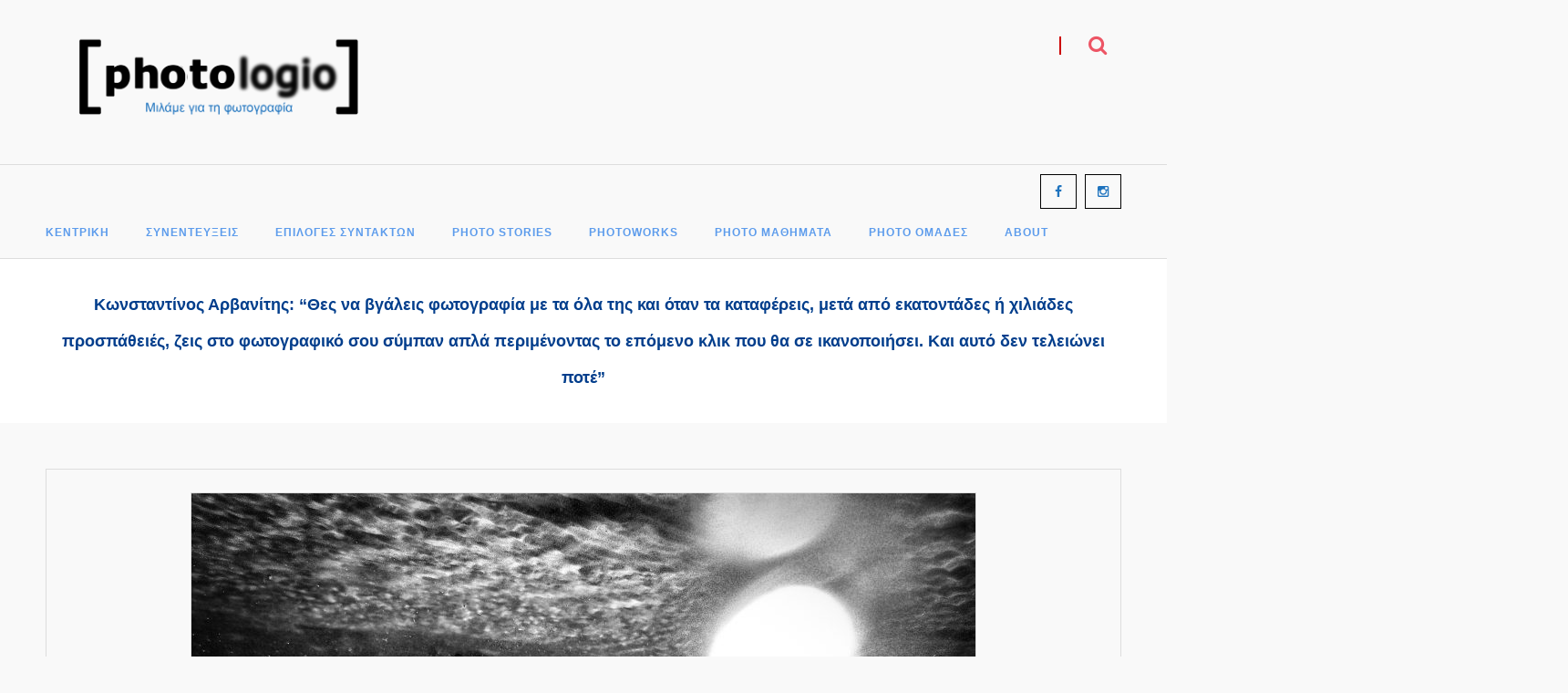

--- FILE ---
content_type: text/html; charset=UTF-8
request_url: https://www.photologio.gr/interviews/k%CF%89%CE%BD%CF%83%CF%84%CE%B1%CE%BD%CF%84%CE%AF%CE%BD%CE%BF%CF%82-%CE%B1%CF%81%CE%B2%CE%B1%CE%BD%CE%B9%CF%84%CE%B7%CF%82/
body_size: 25119
content:
<!DOCTYPE html>
<!--[if IE 8 ]><html class="ie8" lang="el"><![endif]-->
<!--[if IE 9 ]><html class="ie9" lang="el"><![endif]-->
<!--[if (gte IE 10)|!(IE)]><!--><html lang="el"><!--<![endif]-->
<head>

		<!-- Google Tag Manager -->
		
		<!-- End Google Tag Manager -->
    
	<!-- Basic Page Needs -->
	<meta charset="UTF-8">
	
		
	
	<!--[if IE]>
		<script src="https://html5shim.googlecode.com/svn/trunk/html5.js"></script>
		<script language="javascript" type="text/javascript" src="https://www.photologio.gr/wp-content/themes/newline/js/excanvas.min.js"></script>
	<![endif]-->

		<script type="application/ld+json">
		{
		  "@context": "http://schema.org",
		  "@type": "Organization",
		  "url": "https://www.photologio.gr",
		  "logo": "https://www.photologio.gr/wp-content/uploads/2017/06/Photologio_Logo_v2A.png",
		  "contactPoint": [{
			"@type": "ContactPoint",
				"url": "https://www.photologio.gr",
				"email": "press@photologio.gr",
				"contactType": "customer service"
		  }]
	}
	</script>
	
    	<!-- Mobile Specific Metas -->
	<meta name="viewport" content="width=device-width, initial-scale=1.0, maximum-scale=1.0, minimum-scale=1.0, user-scalable=no, target-densityDpi=device-dpi" />
    
	
        
    <link rel="manifest" href="/manifest.json">
    		
	<script>(function(d, s, id){
				 var js, fjs = d.getElementsByTagName(s)[0];
				 if (d.getElementById(id)) {return;}
				 js = d.createElement(s); js.id = id;
				 js.src = "//connect.facebook.net/en_US/sdk.js#xfbml=1&version=v2.6";
				 fjs.parentNode.insertBefore(js, fjs);
			   }(document, 'script', 'facebook-jssdk'));</script><meta name='robots' content='index, follow, max-image-preview:large, max-snippet:-1, max-video-preview:-1' />
	<style>img:is([sizes="auto" i], [sizes^="auto," i]) { contain-intrinsic-size: 3000px 1500px }</style>
	
	<!-- This site is optimized with the Yoast SEO plugin v17.5 - https://yoast.com/wordpress/plugins/seo/ -->
	<title>Kωνσταντίνος Αρβανίτης: &quot;Θες να βγάλεις φωτογραφία με τα όλα της και όταν τα καταφέρεις, μετά από εκατοντάδες ή χιλιάδες προσπάθειές, ζεις στο φωτογραφικό σου σύμπαν απλά περιμένοντας το επόμενο κλικ που θα σε ικανοποιήσει. Και αυτό δεν τελειώνει ποτέ&quot; - Photologio</title>
	<link rel="canonical" href="https://www.photologio.gr/interviews/kωνσταντίνος-αρβανιτης/" />
	<meta property="og:locale" content="el_GR" />
	<meta property="og:type" content="article" />
	<meta property="og:title" content="Kωνσταντίνος Αρβανίτης: &quot;Θες να βγάλεις φωτογραφία με τα όλα της και όταν τα καταφέρεις, μετά από εκατοντάδες ή χιλιάδες προσπάθειές, ζεις στο φωτογραφικό σου σύμπαν απλά περιμένοντας το επόμενο κλικ που θα σε ικανοποιήσει. Και αυτό δεν τελειώνει ποτέ&quot; - Photologio" />
	<meta property="og:description" content="Κώστα, σε γνώρισα μέσα από ένα πολύ ωραίο άρθρο. Εκεί έγραφες για την κριτική στη φωτογραφία και επειδή αυτό κάνουμε στο φωτολόγιο θα ήθελα να σε ευχαριστήσω γιατί με βοήθησες αρκετά. Ας αρχίσουμε την κουβέντα μας με μια ανασκόπηση. Πώς ξεκίνησες και πώς ωριμάζει η οπτική σου; Γεια σου Δημήτρη! [&hellip;]" />
	<meta property="og:url" content="https://www.photologio.gr/interviews/kωνσταντίνος-αρβανιτης/" />
	<meta property="og:site_name" content="Photologio" />
	<meta property="article:publisher" content="https://www.facebook.com/photologio" />
	<meta property="article:published_time" content="2017-08-23T06:00:16+00:00" />
	<meta property="article:modified_time" content="2017-08-22T20:00:01+00:00" />
	<meta property="og:image" content="https://www.photologio.gr/wp-content/uploads/2017/04/2.jpg" />
	<meta property="og:image:width" content="2000" />
	<meta property="og:image:height" content="1500" />
	<meta name="twitter:card" content="summary" />
	<meta name="twitter:label1" content="Συντάχθηκε από" />
	<meta name="twitter:data1" content="Δημήτρης Κρυστάλλης" />
	<script type="application/ld+json" class="yoast-schema-graph">{"@context":"https://schema.org","@graph":[{"@type":"WebSite","@id":"https://www.photologio.gr/#website","url":"https://www.photologio.gr/","name":"Photologio","description":"\u039c\u03b9\u03bb\u03ac\u03bc\u03b5 \u03b3\u03b9\u03b1 \u03c4\u03b7 \u03c6\u03c9\u03c4\u03bf\u03b3\u03c1\u03b1\u03c6\u03af\u03b1","potentialAction":[{"@type":"SearchAction","target":{"@type":"EntryPoint","urlTemplate":"https://www.photologio.gr/?s={search_term_string}"},"query-input":"required name=search_term_string"}],"inLanguage":"el"},{"@type":"ImageObject","@id":"https://www.photologio.gr/interviews/k%cf%89%ce%bd%cf%83%cf%84%ce%b1%ce%bd%cf%84%ce%af%ce%bd%ce%bf%cf%82-%ce%b1%cf%81%ce%b2%ce%b1%ce%bd%ce%b9%cf%84%ce%b7%cf%82/#primaryimage","inLanguage":"el","url":"https://www.photologio.gr/wp-content/uploads/2017/04/2.jpg","contentUrl":"https://www.photologio.gr/wp-content/uploads/2017/04/2.jpg","width":2000,"height":1500},{"@type":"WebPage","@id":"https://www.photologio.gr/interviews/k%cf%89%ce%bd%cf%83%cf%84%ce%b1%ce%bd%cf%84%ce%af%ce%bd%ce%bf%cf%82-%ce%b1%cf%81%ce%b2%ce%b1%ce%bd%ce%b9%cf%84%ce%b7%cf%82/#webpage","url":"https://www.photologio.gr/interviews/k%cf%89%ce%bd%cf%83%cf%84%ce%b1%ce%bd%cf%84%ce%af%ce%bd%ce%bf%cf%82-%ce%b1%cf%81%ce%b2%ce%b1%ce%bd%ce%b9%cf%84%ce%b7%cf%82/","name":"K\u03c9\u03bd\u03c3\u03c4\u03b1\u03bd\u03c4\u03af\u03bd\u03bf\u03c2 \u0391\u03c1\u03b2\u03b1\u03bd\u03af\u03c4\u03b7\u03c2: \"\u0398\u03b5\u03c2 \u03bd\u03b1 \u03b2\u03b3\u03ac\u03bb\u03b5\u03b9\u03c2 \u03c6\u03c9\u03c4\u03bf\u03b3\u03c1\u03b1\u03c6\u03af\u03b1 \u03bc\u03b5 \u03c4\u03b1 \u03cc\u03bb\u03b1 \u03c4\u03b7\u03c2 \u03ba\u03b1\u03b9 \u03cc\u03c4\u03b1\u03bd \u03c4\u03b1 \u03ba\u03b1\u03c4\u03b1\u03c6\u03ad\u03c1\u03b5\u03b9\u03c2, \u03bc\u03b5\u03c4\u03ac \u03b1\u03c0\u03cc \u03b5\u03ba\u03b1\u03c4\u03bf\u03bd\u03c4\u03ac\u03b4\u03b5\u03c2 \u03ae \u03c7\u03b9\u03bb\u03b9\u03ac\u03b4\u03b5\u03c2 \u03c0\u03c1\u03bf\u03c3\u03c0\u03ac\u03b8\u03b5\u03b9\u03ad\u03c2, \u03b6\u03b5\u03b9\u03c2 \u03c3\u03c4\u03bf \u03c6\u03c9\u03c4\u03bf\u03b3\u03c1\u03b1\u03c6\u03b9\u03ba\u03cc \u03c3\u03bf\u03c5 \u03c3\u03cd\u03bc\u03c0\u03b1\u03bd \u03b1\u03c0\u03bb\u03ac \u03c0\u03b5\u03c1\u03b9\u03bc\u03ad\u03bd\u03bf\u03bd\u03c4\u03b1\u03c2 \u03c4\u03bf \u03b5\u03c0\u03cc\u03bc\u03b5\u03bd\u03bf \u03ba\u03bb\u03b9\u03ba \u03c0\u03bf\u03c5 \u03b8\u03b1 \u03c3\u03b5 \u03b9\u03ba\u03b1\u03bd\u03bf\u03c0\u03bf\u03b9\u03ae\u03c3\u03b5\u03b9. \u039a\u03b1\u03b9 \u03b1\u03c5\u03c4\u03cc \u03b4\u03b5\u03bd \u03c4\u03b5\u03bb\u03b5\u03b9\u03ce\u03bd\u03b5\u03b9 \u03c0\u03bf\u03c4\u03ad\" - Photologio","isPartOf":{"@id":"https://www.photologio.gr/#website"},"primaryImageOfPage":{"@id":"https://www.photologio.gr/interviews/k%cf%89%ce%bd%cf%83%cf%84%ce%b1%ce%bd%cf%84%ce%af%ce%bd%ce%bf%cf%82-%ce%b1%cf%81%ce%b2%ce%b1%ce%bd%ce%b9%cf%84%ce%b7%cf%82/#primaryimage"},"datePublished":"2017-08-23T06:00:16+00:00","dateModified":"2017-08-22T20:00:01+00:00","author":{"@id":"https://www.photologio.gr/#/schema/person/57f925d71d44947ce3c48fa3f2a4891f"},"breadcrumb":{"@id":"https://www.photologio.gr/interviews/k%cf%89%ce%bd%cf%83%cf%84%ce%b1%ce%bd%cf%84%ce%af%ce%bd%ce%bf%cf%82-%ce%b1%cf%81%ce%b2%ce%b1%ce%bd%ce%b9%cf%84%ce%b7%cf%82/#breadcrumb"},"inLanguage":"el","potentialAction":[{"@type":"ReadAction","target":["https://www.photologio.gr/interviews/k%cf%89%ce%bd%cf%83%cf%84%ce%b1%ce%bd%cf%84%ce%af%ce%bd%ce%bf%cf%82-%ce%b1%cf%81%ce%b2%ce%b1%ce%bd%ce%b9%cf%84%ce%b7%cf%82/"]}]},{"@type":"BreadcrumbList","@id":"https://www.photologio.gr/interviews/k%cf%89%ce%bd%cf%83%cf%84%ce%b1%ce%bd%cf%84%ce%af%ce%bd%ce%bf%cf%82-%ce%b1%cf%81%ce%b2%ce%b1%ce%bd%ce%b9%cf%84%ce%b7%cf%82/#breadcrumb","itemListElement":[{"@type":"ListItem","position":1,"name":"Photologio","item":"https://www.photologio.gr/"},{"@type":"ListItem","position":2,"name":"K\u03c9\u03bd\u03c3\u03c4\u03b1\u03bd\u03c4\u03af\u03bd\u03bf\u03c2 \u0391\u03c1\u03b2\u03b1\u03bd\u03af\u03c4\u03b7\u03c2: &#8220;\u0398\u03b5\u03c2 \u03bd\u03b1 \u03b2\u03b3\u03ac\u03bb\u03b5\u03b9\u03c2 \u03c6\u03c9\u03c4\u03bf\u03b3\u03c1\u03b1\u03c6\u03af\u03b1 \u03bc\u03b5 \u03c4\u03b1 \u03cc\u03bb\u03b1 \u03c4\u03b7\u03c2 \u03ba\u03b1\u03b9 \u03cc\u03c4\u03b1\u03bd \u03c4\u03b1 \u03ba\u03b1\u03c4\u03b1\u03c6\u03ad\u03c1\u03b5\u03b9\u03c2, \u03bc\u03b5\u03c4\u03ac \u03b1\u03c0\u03cc \u03b5\u03ba\u03b1\u03c4\u03bf\u03bd\u03c4\u03ac\u03b4\u03b5\u03c2 \u03ae \u03c7\u03b9\u03bb\u03b9\u03ac\u03b4\u03b5\u03c2 \u03c0\u03c1\u03bf\u03c3\u03c0\u03ac\u03b8\u03b5\u03b9\u03ad\u03c2, \u03b6\u03b5\u03b9\u03c2 \u03c3\u03c4\u03bf \u03c6\u03c9\u03c4\u03bf\u03b3\u03c1\u03b1\u03c6\u03b9\u03ba\u03cc \u03c3\u03bf\u03c5 \u03c3\u03cd\u03bc\u03c0\u03b1\u03bd \u03b1\u03c0\u03bb\u03ac \u03c0\u03b5\u03c1\u03b9\u03bc\u03ad\u03bd\u03bf\u03bd\u03c4\u03b1\u03c2 \u03c4\u03bf \u03b5\u03c0\u03cc\u03bc\u03b5\u03bd\u03bf \u03ba\u03bb\u03b9\u03ba \u03c0\u03bf\u03c5 \u03b8\u03b1 \u03c3\u03b5 \u03b9\u03ba\u03b1\u03bd\u03bf\u03c0\u03bf\u03b9\u03ae\u03c3\u03b5\u03b9. \u039a\u03b1\u03b9 \u03b1\u03c5\u03c4\u03cc \u03b4\u03b5\u03bd \u03c4\u03b5\u03bb\u03b5\u03b9\u03ce\u03bd\u03b5\u03b9 \u03c0\u03bf\u03c4\u03ad&#8221;"}]},{"@type":"Person","@id":"https://www.photologio.gr/#/schema/person/57f925d71d44947ce3c48fa3f2a4891f","name":"\u0394\u03b7\u03bc\u03ae\u03c4\u03c1\u03b7\u03c2 \u039a\u03c1\u03c5\u03c3\u03c4\u03ac\u03bb\u03bb\u03b7\u03c2","image":{"@type":"ImageObject","@id":"https://www.photologio.gr/#personlogo","inLanguage":"el","url":"https://secure.gravatar.com/avatar/39516915b3c1c4938fc7018aba767bd28e79f00c88a1b721526e2790fcb39ee4?s=96&d=mm&r=g","contentUrl":"https://secure.gravatar.com/avatar/39516915b3c1c4938fc7018aba767bd28e79f00c88a1b721526e2790fcb39ee4?s=96&d=mm&r=g","caption":"\u0394\u03b7\u03bc\u03ae\u03c4\u03c1\u03b7\u03c2 \u039a\u03c1\u03c5\u03c3\u03c4\u03ac\u03bb\u03bb\u03b7\u03c2"},"url":"https://www.photologio.gr/author/dimitris/"}]}</script>
	<!-- / Yoast SEO plugin. -->


<link rel='dns-prefetch' href='//ws.sharethis.com' />
<link rel='dns-prefetch' href='//maxcdn.bootstrapcdn.com' />
<link rel='dns-prefetch' href='//fonts.googleapis.com' />
<link rel="alternate" type="application/rss+xml" title="Ροή RSS &raquo; Photologio" href="https://www.photologio.gr/feed/" />
<link rel="alternate" type="application/rss+xml" title="Ροή Σχολίων &raquo; Photologio" href="https://www.photologio.gr/comments/feed/" />
<link rel="alternate" type="application/rss+xml" title="Ροή Σχολίων Photologio &raquo; Kωνσταντίνος Αρβανίτης: &#8220;Θες να βγάλεις φωτογραφία με τα όλα της και όταν τα καταφέρεις, μετά από εκατοντάδες ή χιλιάδες προσπάθειές, ζεις στο φωτογραφικό σου σύμπαν απλά περιμένοντας το επόμενο κλικ που θα σε ικανοποιήσει. Και αυτό δεν τελειώνει ποτέ&#8221;" href="https://www.photologio.gr/interviews/k%cf%89%ce%bd%cf%83%cf%84%ce%b1%ce%bd%cf%84%ce%af%ce%bd%ce%bf%cf%82-%ce%b1%cf%81%ce%b2%ce%b1%ce%bd%ce%b9%cf%84%ce%b7%cf%82/feed/" />
<script type="text/javascript">
/* <![CDATA[ */
window._wpemojiSettings = {"baseUrl":"https:\/\/s.w.org\/images\/core\/emoji\/16.0.1\/72x72\/","ext":".png","svgUrl":"https:\/\/s.w.org\/images\/core\/emoji\/16.0.1\/svg\/","svgExt":".svg","source":{"concatemoji":"https:\/\/www.photologio.gr\/wp-includes\/js\/wp-emoji-release.min.js?ver=6.8.3"}};
/*! This file is auto-generated */
!function(s,n){var o,i,e;function c(e){try{var t={supportTests:e,timestamp:(new Date).valueOf()};sessionStorage.setItem(o,JSON.stringify(t))}catch(e){}}function p(e,t,n){e.clearRect(0,0,e.canvas.width,e.canvas.height),e.fillText(t,0,0);var t=new Uint32Array(e.getImageData(0,0,e.canvas.width,e.canvas.height).data),a=(e.clearRect(0,0,e.canvas.width,e.canvas.height),e.fillText(n,0,0),new Uint32Array(e.getImageData(0,0,e.canvas.width,e.canvas.height).data));return t.every(function(e,t){return e===a[t]})}function u(e,t){e.clearRect(0,0,e.canvas.width,e.canvas.height),e.fillText(t,0,0);for(var n=e.getImageData(16,16,1,1),a=0;a<n.data.length;a++)if(0!==n.data[a])return!1;return!0}function f(e,t,n,a){switch(t){case"flag":return n(e,"\ud83c\udff3\ufe0f\u200d\u26a7\ufe0f","\ud83c\udff3\ufe0f\u200b\u26a7\ufe0f")?!1:!n(e,"\ud83c\udde8\ud83c\uddf6","\ud83c\udde8\u200b\ud83c\uddf6")&&!n(e,"\ud83c\udff4\udb40\udc67\udb40\udc62\udb40\udc65\udb40\udc6e\udb40\udc67\udb40\udc7f","\ud83c\udff4\u200b\udb40\udc67\u200b\udb40\udc62\u200b\udb40\udc65\u200b\udb40\udc6e\u200b\udb40\udc67\u200b\udb40\udc7f");case"emoji":return!a(e,"\ud83e\udedf")}return!1}function g(e,t,n,a){var r="undefined"!=typeof WorkerGlobalScope&&self instanceof WorkerGlobalScope?new OffscreenCanvas(300,150):s.createElement("canvas"),o=r.getContext("2d",{willReadFrequently:!0}),i=(o.textBaseline="top",o.font="600 32px Arial",{});return e.forEach(function(e){i[e]=t(o,e,n,a)}),i}function t(e){var t=s.createElement("script");t.src=e,t.defer=!0,s.head.appendChild(t)}"undefined"!=typeof Promise&&(o="wpEmojiSettingsSupports",i=["flag","emoji"],n.supports={everything:!0,everythingExceptFlag:!0},e=new Promise(function(e){s.addEventListener("DOMContentLoaded",e,{once:!0})}),new Promise(function(t){var n=function(){try{var e=JSON.parse(sessionStorage.getItem(o));if("object"==typeof e&&"number"==typeof e.timestamp&&(new Date).valueOf()<e.timestamp+604800&&"object"==typeof e.supportTests)return e.supportTests}catch(e){}return null}();if(!n){if("undefined"!=typeof Worker&&"undefined"!=typeof OffscreenCanvas&&"undefined"!=typeof URL&&URL.createObjectURL&&"undefined"!=typeof Blob)try{var e="postMessage("+g.toString()+"("+[JSON.stringify(i),f.toString(),p.toString(),u.toString()].join(",")+"));",a=new Blob([e],{type:"text/javascript"}),r=new Worker(URL.createObjectURL(a),{name:"wpTestEmojiSupports"});return void(r.onmessage=function(e){c(n=e.data),r.terminate(),t(n)})}catch(e){}c(n=g(i,f,p,u))}t(n)}).then(function(e){for(var t in e)n.supports[t]=e[t],n.supports.everything=n.supports.everything&&n.supports[t],"flag"!==t&&(n.supports.everythingExceptFlag=n.supports.everythingExceptFlag&&n.supports[t]);n.supports.everythingExceptFlag=n.supports.everythingExceptFlag&&!n.supports.flag,n.DOMReady=!1,n.readyCallback=function(){n.DOMReady=!0}}).then(function(){return e}).then(function(){var e;n.supports.everything||(n.readyCallback(),(e=n.source||{}).concatemoji?t(e.concatemoji):e.wpemoji&&e.twemoji&&(t(e.twemoji),t(e.wpemoji)))}))}((window,document),window._wpemojiSettings);
/* ]]> */
</script>
<link rel='stylesheet' id='stylesheet-css' href='https://www.photologio.gr/wp-content/themes/newline/style.css?ver=1.7' type='text/css' media='all' />
<style id='stylesheet-inline-css' type='text/css'>
body{ font-family:helvetica, Helvetica, Arial, sans-serif;font-size:13px;font-weight: normal;color: #444444;background-color:#f9f9f9 !important;background-image:url("https://www.photologio.gr/wp-content/themes/newline/images/pattern/70.png");background-repeat:repeat;}.loading{background-color:#FFFFFF;background-color:rgba(255,255,255,0.55)}.sk-rotating-plane,.sk-double-bounce .sk-child,.sk-wave .sk-rect,.sk-wandering-cubes .sk-cube,.sk-spinner-pulse,.sk-chasing-dots .sk-child,.sk-three-bounce .sk-child,.sk-circle .sk-child:before,.sk-cube-grid .sk-cube,.sk-fading-circle .sk-circle:before,.sk-folding-cube .sk-cube:before{background-color:#000000 !important;}::selection{background:#1e73be !important;}::-moz-selection{background:#1e73be !important;}h1{ font-family: helvetica, Arial, Helvetica, sans-serif; font-size: 20px; font-weight: bold; color: #000000; }h2{ font-family: helvetica, Arial, Helvetica, sans-serif; font-size: 18px; font-weight: bold; color: #1f74bf; }h3{ font-family: helvetica, Arial, Helvetica, sans-serif; font-size: 14px; font-weight: bold; color: #1f74bf; }h4{ font-family: helvetica, Arial, Helvetica, sans-serif; font-size: 12px; font-weight: bold; color: #000000; }h5,.testimonial-s strong{ font-family: helvetica, Arial, Helvetica, sans-serif; font-size: 11px; font-weight: bold; color: #000000; }h6{ font-family: helvetica, Arial, Helvetica, sans-serif; font-size: 10px; font-weight: normal; color: #000000; }h1 a, h2 a, h3 a, h4 a, h5 a, h6 a, h1 a:visited, h2 a:visited, h3 a:visited, h4 a:visited, h5 a:visited, h6 a:visited  { font-weight: inherit; color: inherit; }a{ color: #5392e3; }a:hover, a:focus{ color: #0438c7; }footer a:hover, footer a:focus{ color: #1e73be; }#layout,.liteAccordion.flat,.liteAccordion.flat .slide > div{background-color:#f9f9f9}.sf-menu{padding-top:10px}.sf-menu a{ font-size: 12px;color: #5d9cec;font-family: helvetica, Arial, Helvetica, sans-serif;font-weight: bold;text-transform:uppercase;}.sf-menu li a:hover, .sf-menu > li:hover > a,.sf-menu > li > a:hover, li.current-menu-item > a, .sf-menu ul li:hover > a, .sf-menu a.current-menu-item i, .sf-menu a:hover i,.thead .info_bar a:hover{ color: #1e73be;}.sf-menu li.current-menu-item > a:before,.sf-menu li.current-menu-item > a:after,.search_fit_cart{ border-color: #1e73be;}.head{color:#0a0a0a;background-color:#fcfcfc;background-color:rgba(252,252,252,0);}.head.sticky{background-color:#fcfcfc}.thead .info_bar,.thead .info_bar a{color:#000000}.thead .info_bar i{color:#ffffff}.social a,.social_widget i{color:#1e73be}.search_icon i{color:#ed5565}.T20_x,.T20_x:before, .T20_x:after{background-color:#ed5565}.process_box:hover span,	.services_b:hover span.bar,	figure.effect-bubba .hover_icons a:hover,.splitter ul li.current a, .filter_masonry ul li.current a,.liteAccordion.flat .slide > h2.selected span, .liteAccordion.flat .slide h2.selected span:hover,.liteAccordion.flat .ap-caption{background-color:#1e73be !important;}.tipsy-n .tipsy-arrow,.tipsy-e .tipsy-arrow,.tipsy-w .tipsy-arrow {border-bottom-color:#1e73be !important}.tipsy-s .tipsy-arrow{border-top-color:#1e73be !important}.thead{background-color:#bdd0e9 !important;background-color:rgba(189,208,233,0) !important;}.sf-menu li ul{background-color:#6190bf !important;}.sf-menu li li a{color:#ffffff !important; font-size:12px}.sf-menu i{color:#ffffff !important}.hasScrolled .logo{margin:18px 0px 0px;width:170px}.logo{width:380px;margin-top:20px;margin-bottom:20px}.blog_post .post_title:after, .title_line:after,.mega h4:after, .widget h4:after,.title_line:before{background-color:#1e73be !important;}.widget li a:before,	.countdown li span,	.accordion-head p:hover,.toggle-head a:hover,.wpb_toggle_title a:hover,.ui-accordion-header a:hover,.detailes h5 a,.owl-prev:hover i,.owl-next:hover i,.dark .Bhead .table-badge,.services:hover i.main,.services_b:hover i.main,.splitter.st4 ul li.current a, .filter_masonry.st4 ul li.current a,	.splitter.st5 ul li.current a, .filter_masonry.st5 ul li.current a,	.splitter.st6 ul li.current a, .filter_masonry.st6 ul li.current a,	.splitter.st7 ul li.current a, .filter_masonry.st7 ul li.current a,.pricing-table .head h2{color: #1e73be !important;}.widget_product_search input[type="text"]:focus,.woocommerce table.cart td.actions .coupon .input-text:focus,.tags a:hover,.tagcloud a:hover,ul.cart_list li img:hover,ul.product_list_widget li img:hover,.splitter.st5 ul li.current a, .filter_masonry.st5 ul li.current a,.splitter.st6 ul li.current a, .filter_masonry.st6 ul li.current a,.splitter.st7 ul li.current a, .filter_masonry.st7 ul li.current a,.recent_list_blog h3:after{border-color:#1e73be !important;}.liteAccordion.flat .slide > h2 span{background-color: #000000; }.services:hover h3{border-color:#1e73be !important}i,.tags a:before, .widget_tag_cloud a:before, .widget_newline_tags a:before, .wp-tag-cloud li a:before, .tagcloud a:before{color:#1e73be;}#toTop:hover i,footer i,.close_shop i,.close_search i,#popup .search_place i{color:#ffffff;}.social.with_color i{color:#FFF !important;}.btn.tbutton5.default,.btn.tbutton6.default,.btn.tbutton7.default,.btn.tbutton8.default,.filterable.st4 ul.filter li.current,.projectslider .flex-direction-nav a:hover{background-color:#1e73be;}.btn.tbutton1.default,.btn.tbutton2.default,.btn.tbutton3.default,.btn.tbutton4.default,.filterable.st6 ul.filter li.current a,.filterable.st7 ul.filter li.current a,.projectslider .flex-direction-nav a:hover {border-color:#1e73be;color:#1e73be;}footer {color:#666666;}footer a{color:#000000}footer a:hover{color:#1e73be}footer .sub_footer .copyright{color:#000000}footer .sub_footer .copyright a{color:#000000 !important;}footer .sub_footer .copyright a:hover{color:#1e73be !important;}footer i{color:#000000 !important;}footer .widget > h4:after{background-color:#1e73be}footer .widget > h4{color:#000000}.foot-menu li a{color:#000000}.foot-menu li a:hover{color:#1e73be}footer{background-color:#f9f9f9 !important;}footer{background-color:#f9f9f9 !important;}.sub_footer{background-color:#ffffff !important;}.breadcrumbs{background-color:#ffffff;padding:30px 0px;}.page-title{color:#023e8c;}.breadcrumbIn span,.breadcrumbIn ul,.breadcrumbIn ul li,.breadcrumbIn ul li a{color:#000000;}.thead,.kwickslider.kwicks_border ul li,.widget, .blog_post,#newsletter input, .widget #searchwidget input, .coupon_input,.blog_post.format-standard img, .owl-carousel .owl-wrapper-outer, .iframe-thumb,.blog_post .cats,.btn,footer,.instafeed a img,.owl-theme .owl-controls .owl-buttons div,.w_border a,.sub_footer,#toTop,
	.full .big-slider,.big-slider h3,.big-slider p,.big-slider .flex-direction-nav a,.tagcloud a,
	.active .accordion-head, .active .toggle-head,.active .accordion-content, .active .toggle-content,
	.accordion-head, .toggle-head, .wpb_toggle, .wpb_accordion_header,.wpb_accordion_section .ui-widget-content,
	.action,.logo_carousel img,.countdown li,.member .member-social,.member,.breaking-news-bar,.pricing-table,
	.grid figure,.blog_b,.services_b,.tabs li a.active, .wpb_tabs_nav li.ui-tabs-active,.tabs-content, .wpb_tab,
	.custom_block2 li img,.item_det,#commentform textarea,.head .social a,header.header_v11 .head,header.header_v12 .head,
	#commentform input,.with_details li,.pagination-tt ul li a:hover, .pagination-tt ul li span,.post-nav a,.pagination-tt ul li a, .pagination-tt ul li span,
	.woocommerce .shop-links a,.wpcf7 input, .wpcf7 textarea, .wpcf7 select,.nav-arrows a,.liteAccordion.flat,.roundabout li,
	.woo-title .filter_wrapper .woocommerce-ordering, .pa_selection,.widget_product_search input[type="text"],.widget select,.post-password-form input,ul.comment-list .comment-body,ul.comment-list .reply,.comment-author img,.newline_flickr .flickr_badge_image{
	border-color:#dddddd !important;}.kwickslider,.kwickslider ul{height:352px;}.kwickslider ul li{height:350px;}.tparrows{
	   background:none !important;
	   background-color:transparent !important;
	   border:none;
	   opacity:.6;
	   -webkit-transition: all 0.3s ease;
		transition: all 0.3s ease;
	   }
	.tparrows:before {
	   text-align:center;
	   font-family:Fontawesome !important;
	   line-height:40px;
	   font-size:60px !important;
	   color:#1e73be !important;
	   border-radius:0;
	   background:none !important;
	   background-color:transparent !important;
	   border:none;
	   opacity:.6;
	   -webkit-transition: all 0.3s ease;
		transition: all 0.3s ease;
	   }
	 .hebe.tparrows:before {font-size:50px !important;}
	.tp-leftarrow:before {content: "\f104" !important;}
	.tp-rightarrow:before	 {content: "\f105" !important;}
	.tp-rightarrow:hover:before,.tp-leftarrow:hover:before{opacity:1;font-size:70px}
	.tp-bullets{background:none !important;}
	.rev_slider_wrapper .tp-bullets .tp-bullet{
		background:#aaa;
		width:10px !important;
		height:10px !important;
		margin:0 10px !important;
		border:none;
		border-radius:50%;
		opacity:.4;
		-webkit-transition: all 0.3s ease;
		transition: all 0.3s ease;
		}
	.rev_slider_wrapper .tp-bullets .tp-bullet:hover{transform:scale(1.2);opacity:1;}
	.rev_slider_wrapper .tp-bullets .tp-bullet.selected{opacity:1;background-color:#1e73be !important;}* {font-family:"georgia", palatino, serif}
blockquote {
    max-width:1026px;
    color: #5c4c40;
    text-align: left; 
    border-left: 3px solid #897860; 
    padding-left: 15px;
    margin:0 auto;
    background:ffffff;
    width:auto;
    display:table
}
.header_v4.center-menu nav.main {
    display: inline-block  !important;;
width: 1260px;
}
h4{
text-transform: none !important;
}
.page-content img{height:auto;margin: auto;}



.kwicks {
                display: block;
                list-style: none;
                position: relative;
                margin: 0;
                padding: 0;
            }
.kwicks li {
                /* required, but the values are up to you (must be pixels) */
                width: 125px;
                height: 100px;
                /* margin should be same as spacing option */
                margin-right: 5px;

                /* do not change these */
                display: block;
                overflow: hidden;
                padding: 0;
                cursor: pointer;
                float: left;
            }
.table table tr:hover, tr.topic-sticky,table tr:hover {
	background:#ffffff;
opacity: 1.0;
	transition:all .2s;
}
 .container {
    position: relative;
     width: 100%;
     height: 100%;
     padding-bottom: 56.25%;
 }
 .video {
     position: absolute;
     top: 0;
     left: 0;
     width: 100%;
     height: 100%;
 }
#home a:link { color: #ff0000; }
#home a:visited { color: #ff0000; }
#home a:hover { color: #ff0000; }
#home a:active { color: #ff0000; }
video {
  width: 100%;
  max-height: 100%;
}
p.drop:first-letter {
font-size: 40px;
float: left;
margin:5px;
}
</style>
<link rel='stylesheet' id='fontawesome-css' href='https://www.photologio.gr/wp-content/themes/newline/css/font-awesome/css/fontawesome.min.css?ver=5.15.2' type='text/css' media='all' />
<link rel='stylesheet' id='brands-css' href='https://www.photologio.gr/wp-content/themes/newline/css/font-awesome/css/brands.min.css?ver=5.15.2' type='text/css' media='all' />
<link rel='stylesheet' id='newline_flexslider-css' href='https://www.photologio.gr/wp-content/themes/newline/css/flex-slider.css?ver=1.0' type='text/css' media='all' />
<link rel='stylesheet' id='newline_loading-css' href='https://www.photologio.gr/wp-content/themes/newline/css/loading.css?ver=1.0' type='text/css' media='all' />
<link rel='stylesheet' id='animate-css' href='https://www.photologio.gr/wp-content/themes/newline/css/animate.min.css?ver=1.0' type='text/css' media='all' />
<link rel='stylesheet' id='newline_responsive-css' href='https://www.photologio.gr/wp-content/themes/newline/css/responsive.css?ver=1.0' type='text/css' media='all' />
<style id='wp-emoji-styles-inline-css' type='text/css'>

	img.wp-smiley, img.emoji {
		display: inline !important;
		border: none !important;
		box-shadow: none !important;
		height: 1em !important;
		width: 1em !important;
		margin: 0 0.07em !important;
		vertical-align: -0.1em !important;
		background: none !important;
		padding: 0 !important;
	}
</style>
<link rel='stylesheet' id='wp-block-library-css' href='https://www.photologio.gr/wp-includes/css/dist/block-library/style.min.css?ver=6.8.3' type='text/css' media='all' />
<style id='classic-theme-styles-inline-css' type='text/css'>
/*! This file is auto-generated */
.wp-block-button__link{color:#fff;background-color:#32373c;border-radius:9999px;box-shadow:none;text-decoration:none;padding:calc(.667em + 2px) calc(1.333em + 2px);font-size:1.125em}.wp-block-file__button{background:#32373c;color:#fff;text-decoration:none}
</style>
<style id='global-styles-inline-css' type='text/css'>
:root{--wp--preset--aspect-ratio--square: 1;--wp--preset--aspect-ratio--4-3: 4/3;--wp--preset--aspect-ratio--3-4: 3/4;--wp--preset--aspect-ratio--3-2: 3/2;--wp--preset--aspect-ratio--2-3: 2/3;--wp--preset--aspect-ratio--16-9: 16/9;--wp--preset--aspect-ratio--9-16: 9/16;--wp--preset--color--black: #000000;--wp--preset--color--cyan-bluish-gray: #abb8c3;--wp--preset--color--white: #ffffff;--wp--preset--color--pale-pink: #f78da7;--wp--preset--color--vivid-red: #cf2e2e;--wp--preset--color--luminous-vivid-orange: #ff6900;--wp--preset--color--luminous-vivid-amber: #fcb900;--wp--preset--color--light-green-cyan: #7bdcb5;--wp--preset--color--vivid-green-cyan: #00d084;--wp--preset--color--pale-cyan-blue: #8ed1fc;--wp--preset--color--vivid-cyan-blue: #0693e3;--wp--preset--color--vivid-purple: #9b51e0;--wp--preset--gradient--vivid-cyan-blue-to-vivid-purple: linear-gradient(135deg,rgba(6,147,227,1) 0%,rgb(155,81,224) 100%);--wp--preset--gradient--light-green-cyan-to-vivid-green-cyan: linear-gradient(135deg,rgb(122,220,180) 0%,rgb(0,208,130) 100%);--wp--preset--gradient--luminous-vivid-amber-to-luminous-vivid-orange: linear-gradient(135deg,rgba(252,185,0,1) 0%,rgba(255,105,0,1) 100%);--wp--preset--gradient--luminous-vivid-orange-to-vivid-red: linear-gradient(135deg,rgba(255,105,0,1) 0%,rgb(207,46,46) 100%);--wp--preset--gradient--very-light-gray-to-cyan-bluish-gray: linear-gradient(135deg,rgb(238,238,238) 0%,rgb(169,184,195) 100%);--wp--preset--gradient--cool-to-warm-spectrum: linear-gradient(135deg,rgb(74,234,220) 0%,rgb(151,120,209) 20%,rgb(207,42,186) 40%,rgb(238,44,130) 60%,rgb(251,105,98) 80%,rgb(254,248,76) 100%);--wp--preset--gradient--blush-light-purple: linear-gradient(135deg,rgb(255,206,236) 0%,rgb(152,150,240) 100%);--wp--preset--gradient--blush-bordeaux: linear-gradient(135deg,rgb(254,205,165) 0%,rgb(254,45,45) 50%,rgb(107,0,62) 100%);--wp--preset--gradient--luminous-dusk: linear-gradient(135deg,rgb(255,203,112) 0%,rgb(199,81,192) 50%,rgb(65,88,208) 100%);--wp--preset--gradient--pale-ocean: linear-gradient(135deg,rgb(255,245,203) 0%,rgb(182,227,212) 50%,rgb(51,167,181) 100%);--wp--preset--gradient--electric-grass: linear-gradient(135deg,rgb(202,248,128) 0%,rgb(113,206,126) 100%);--wp--preset--gradient--midnight: linear-gradient(135deg,rgb(2,3,129) 0%,rgb(40,116,252) 100%);--wp--preset--font-size--small: 13px;--wp--preset--font-size--medium: 20px;--wp--preset--font-size--large: 36px;--wp--preset--font-size--x-large: 42px;--wp--preset--spacing--20: 0.44rem;--wp--preset--spacing--30: 0.67rem;--wp--preset--spacing--40: 1rem;--wp--preset--spacing--50: 1.5rem;--wp--preset--spacing--60: 2.25rem;--wp--preset--spacing--70: 3.38rem;--wp--preset--spacing--80: 5.06rem;--wp--preset--shadow--natural: 6px 6px 9px rgba(0, 0, 0, 0.2);--wp--preset--shadow--deep: 12px 12px 50px rgba(0, 0, 0, 0.4);--wp--preset--shadow--sharp: 6px 6px 0px rgba(0, 0, 0, 0.2);--wp--preset--shadow--outlined: 6px 6px 0px -3px rgba(255, 255, 255, 1), 6px 6px rgba(0, 0, 0, 1);--wp--preset--shadow--crisp: 6px 6px 0px rgba(0, 0, 0, 1);}:where(.is-layout-flex){gap: 0.5em;}:where(.is-layout-grid){gap: 0.5em;}body .is-layout-flex{display: flex;}.is-layout-flex{flex-wrap: wrap;align-items: center;}.is-layout-flex > :is(*, div){margin: 0;}body .is-layout-grid{display: grid;}.is-layout-grid > :is(*, div){margin: 0;}:where(.wp-block-columns.is-layout-flex){gap: 2em;}:where(.wp-block-columns.is-layout-grid){gap: 2em;}:where(.wp-block-post-template.is-layout-flex){gap: 1.25em;}:where(.wp-block-post-template.is-layout-grid){gap: 1.25em;}.has-black-color{color: var(--wp--preset--color--black) !important;}.has-cyan-bluish-gray-color{color: var(--wp--preset--color--cyan-bluish-gray) !important;}.has-white-color{color: var(--wp--preset--color--white) !important;}.has-pale-pink-color{color: var(--wp--preset--color--pale-pink) !important;}.has-vivid-red-color{color: var(--wp--preset--color--vivid-red) !important;}.has-luminous-vivid-orange-color{color: var(--wp--preset--color--luminous-vivid-orange) !important;}.has-luminous-vivid-amber-color{color: var(--wp--preset--color--luminous-vivid-amber) !important;}.has-light-green-cyan-color{color: var(--wp--preset--color--light-green-cyan) !important;}.has-vivid-green-cyan-color{color: var(--wp--preset--color--vivid-green-cyan) !important;}.has-pale-cyan-blue-color{color: var(--wp--preset--color--pale-cyan-blue) !important;}.has-vivid-cyan-blue-color{color: var(--wp--preset--color--vivid-cyan-blue) !important;}.has-vivid-purple-color{color: var(--wp--preset--color--vivid-purple) !important;}.has-black-background-color{background-color: var(--wp--preset--color--black) !important;}.has-cyan-bluish-gray-background-color{background-color: var(--wp--preset--color--cyan-bluish-gray) !important;}.has-white-background-color{background-color: var(--wp--preset--color--white) !important;}.has-pale-pink-background-color{background-color: var(--wp--preset--color--pale-pink) !important;}.has-vivid-red-background-color{background-color: var(--wp--preset--color--vivid-red) !important;}.has-luminous-vivid-orange-background-color{background-color: var(--wp--preset--color--luminous-vivid-orange) !important;}.has-luminous-vivid-amber-background-color{background-color: var(--wp--preset--color--luminous-vivid-amber) !important;}.has-light-green-cyan-background-color{background-color: var(--wp--preset--color--light-green-cyan) !important;}.has-vivid-green-cyan-background-color{background-color: var(--wp--preset--color--vivid-green-cyan) !important;}.has-pale-cyan-blue-background-color{background-color: var(--wp--preset--color--pale-cyan-blue) !important;}.has-vivid-cyan-blue-background-color{background-color: var(--wp--preset--color--vivid-cyan-blue) !important;}.has-vivid-purple-background-color{background-color: var(--wp--preset--color--vivid-purple) !important;}.has-black-border-color{border-color: var(--wp--preset--color--black) !important;}.has-cyan-bluish-gray-border-color{border-color: var(--wp--preset--color--cyan-bluish-gray) !important;}.has-white-border-color{border-color: var(--wp--preset--color--white) !important;}.has-pale-pink-border-color{border-color: var(--wp--preset--color--pale-pink) !important;}.has-vivid-red-border-color{border-color: var(--wp--preset--color--vivid-red) !important;}.has-luminous-vivid-orange-border-color{border-color: var(--wp--preset--color--luminous-vivid-orange) !important;}.has-luminous-vivid-amber-border-color{border-color: var(--wp--preset--color--luminous-vivid-amber) !important;}.has-light-green-cyan-border-color{border-color: var(--wp--preset--color--light-green-cyan) !important;}.has-vivid-green-cyan-border-color{border-color: var(--wp--preset--color--vivid-green-cyan) !important;}.has-pale-cyan-blue-border-color{border-color: var(--wp--preset--color--pale-cyan-blue) !important;}.has-vivid-cyan-blue-border-color{border-color: var(--wp--preset--color--vivid-cyan-blue) !important;}.has-vivid-purple-border-color{border-color: var(--wp--preset--color--vivid-purple) !important;}.has-vivid-cyan-blue-to-vivid-purple-gradient-background{background: var(--wp--preset--gradient--vivid-cyan-blue-to-vivid-purple) !important;}.has-light-green-cyan-to-vivid-green-cyan-gradient-background{background: var(--wp--preset--gradient--light-green-cyan-to-vivid-green-cyan) !important;}.has-luminous-vivid-amber-to-luminous-vivid-orange-gradient-background{background: var(--wp--preset--gradient--luminous-vivid-amber-to-luminous-vivid-orange) !important;}.has-luminous-vivid-orange-to-vivid-red-gradient-background{background: var(--wp--preset--gradient--luminous-vivid-orange-to-vivid-red) !important;}.has-very-light-gray-to-cyan-bluish-gray-gradient-background{background: var(--wp--preset--gradient--very-light-gray-to-cyan-bluish-gray) !important;}.has-cool-to-warm-spectrum-gradient-background{background: var(--wp--preset--gradient--cool-to-warm-spectrum) !important;}.has-blush-light-purple-gradient-background{background: var(--wp--preset--gradient--blush-light-purple) !important;}.has-blush-bordeaux-gradient-background{background: var(--wp--preset--gradient--blush-bordeaux) !important;}.has-luminous-dusk-gradient-background{background: var(--wp--preset--gradient--luminous-dusk) !important;}.has-pale-ocean-gradient-background{background: var(--wp--preset--gradient--pale-ocean) !important;}.has-electric-grass-gradient-background{background: var(--wp--preset--gradient--electric-grass) !important;}.has-midnight-gradient-background{background: var(--wp--preset--gradient--midnight) !important;}.has-small-font-size{font-size: var(--wp--preset--font-size--small) !important;}.has-medium-font-size{font-size: var(--wp--preset--font-size--medium) !important;}.has-large-font-size{font-size: var(--wp--preset--font-size--large) !important;}.has-x-large-font-size{font-size: var(--wp--preset--font-size--x-large) !important;}
:where(.wp-block-post-template.is-layout-flex){gap: 1.25em;}:where(.wp-block-post-template.is-layout-grid){gap: 1.25em;}
:where(.wp-block-columns.is-layout-flex){gap: 2em;}:where(.wp-block-columns.is-layout-grid){gap: 2em;}
:root :where(.wp-block-pullquote){font-size: 1.5em;line-height: 1.6;}
</style>
<link rel='stylesheet' id='contact-form-7-css' href='https://www.photologio.gr/wp-content/plugins/contact-form-7/includes/css/styles.css?ver=5.5.2' type='text/css' media='all' />
<link rel='stylesheet' id='crp-style-rounded-thumbs-css' href='https://www.photologio.gr/wp-content/plugins/contextual-related-posts/css/rounded-thumbs.min.css?ver=1.0.1' type='text/css' media='all' />
<style id='crp-style-rounded-thumbs-inline-css' type='text/css'>

			.crp_related a {
			  width: 150px;
			  height: 150px;
			  text-decoration: none;
			}
			.crp_related img {
			  max-width: 150px;
			  margin: auto;
			}
			.crp_related .crp_title {
			  width: 100%;
			}
			
</style>
<link rel='stylesheet' id='foobox-free-min-css' href='https://www.photologio.gr/wp-content/plugins/foobox-image-lightbox/free/css/foobox.free.min.css?ver=2.7.16' type='text/css' media='all' />
<link rel='stylesheet' id='rs-plugin-settings-css' href='https://www.photologio.gr/wp-content/plugins/revslider/public/assets/css/settings.css?ver=5.3.1.5' type='text/css' media='all' />
<style id='rs-plugin-settings-inline-css' type='text/css'>
#rs-demo-id {}
</style>
<link rel='stylesheet' id='simple-share-buttons-adder-font-awesome-css' href='//maxcdn.bootstrapcdn.com/font-awesome/4.3.0/css/font-awesome.min.css?ver=6.8.3' type='text/css' media='all' />
<link rel='stylesheet' id='tptn-style-left-thumbs-css' href='https://www.photologio.gr/wp-content/plugins/top-10/css/left-thumbs.min.css?ver=1.0.1' type='text/css' media='all' />
<style id='tptn-style-left-thumbs-inline-css' type='text/css'>

			.tptn_related a {
			  width: 50px;
			  height: 50px;
			  text-decoration: none;
			}
			.tptn_related img {
			  max-width: 50px;
			  margin: auto;
			}
			.tptn_related .tptn_title {
			  width: 100%;
			}
			

			.tptn_posts_widget2 img.tptn_thumb {
				width: 30px !important;
				height: 30px !important;
			}
			

			.tptn_posts_widget4 img.tptn_thumb {
				width: 30px !important;
				height: 30px !important;
			}
			

			.tptn_posts_widget5 img.tptn_thumb {
				width: 30px !important;
				height: 30px !important;
			}
			
</style>
<link rel='stylesheet' id='newline_custom_google_fonts-css' href='//fonts.googleapis.com/css?family=%3A400%2C400italic%2C700%2C700italic&#038;ver=1.0.0' type='text/css' media='all' />
<script type="text/javascript" src="https://www.photologio.gr/wp-includes/js/jquery/jquery.min.js?ver=3.7.1" id="jquery-core-js"></script>
<script type="text/javascript" src="https://www.photologio.gr/wp-includes/js/jquery/jquery-migrate.min.js?ver=3.4.1" id="jquery-migrate-js"></script>
<script type="text/javascript" src="https://www.photologio.gr/wp-content/themes/newline/js/newline.min.js?ver=1.0" id="jquery.newline.min-js"></script>
<script type="text/javascript" src="https://www.photologio.gr/wp-content/themes/newline/js/jquery.prettyPhoto.js?ver=6.8.3" id="jquery.prettyPhoto-js"></script>
<script type="text/javascript" src="https://www.photologio.gr/wp-content/themes/newline/js/owl.carousel.min.js?ver=6.8.3" id="jquery.owl.carousel-js"></script>
<script type="text/javascript" src="https://www.photologio.gr/wp-content/themes/newline/js/custom.js?ver=1.0" id="newline.custom-js"></script>
<script type="text/javascript" id="newline.custom-js-after">
/* <![CDATA[ */
function newline_lightbox(){var lbarray = {hook:'data-gal',animation_speed: 'slow',overlay_gallery:false,autoplay_slideshow:false,slideshow:5000,theme: 'pp_default',opacity: 0.8,show_title:false,social_tools: "",allow_resize: false,counter_separator_label: '/',deeplinking: false,	default_width: 900,default_height: 500};var slctr='a[data-gal^="lightbox"],a[href$=jpg], a[href$=JPG], a[href$=jpeg], a[href$=JPEG], a[href$=png], a[href$=gif], a[href$=bmp]:has(img), a[class^="prettyPhoto"]';
		jQuery(slctr).prettyPhoto(lbarray);}newline_lightbox();
/* ]]> */
</script>
<script type="text/javascript" src="https://www.photologio.gr/wp-content/themes/newline/js/jquery.flexslider-min.js?ver=2.1" id="jquery.flexslider-js"></script>
<script type="text/javascript" src="https://www.photologio.gr/wp-content/themes/newline/js/instafeed.min.js?ver=1.3.3" id="jquery.instafeed-js"></script>
<script type="text/javascript" src="https://www.photologio.gr/wp-content/plugins/revslider/public/assets/js/jquery.themepunch.tools.min.js?ver=5.3.1.5" id="tp-tools-js"></script>
<script type="text/javascript" src="https://www.photologio.gr/wp-content/plugins/revslider/public/assets/js/jquery.themepunch.revolution.min.js?ver=5.3.1.5" id="revmin-js"></script>
<script id='st_insights_js' type="text/javascript" src="https://ws.sharethis.com/button/st_insights.js?publisher=4d48b7c5-0ae3-43d4-bfbe-3ff8c17a8ae6&amp;product=simpleshare" id="ssba-sharethis-js"></script>
<script type="text/javascript" id="foobox-free-min-js-before">
/* <![CDATA[ */
/* Run FooBox FREE (v2.7.16) */
var FOOBOX = window.FOOBOX = {
	ready: true,
	disableOthers: true,
	o: {wordpress: { enabled: true }, hideScrollbars:false, countMessage:' %index of %total', excludes:'.fbx-link,.nofoobox,.nolightbox,a[href*="pinterest.com/pin/create/button/"]', affiliate : { enabled: false }, error: "Could not load the item"},
	selectors: [
		".foogallery-container.foogallery-lightbox-foobox", ".foogallery-container.foogallery-lightbox-foobox-free", ".gallery", ".wp-block-gallery", ".wp-caption", ".foobox"
	],
	pre: function( $ ){
		// Custom JavaScript (Pre)
		
	},
	post: function( $ ){
		// Custom JavaScript (Post)
		
		// Custom Captions Code
		
	},
	custom: function( $ ){
		// Custom Extra JS
		
	}
};
/* ]]> */
</script>
<script type="text/javascript" src="https://www.photologio.gr/wp-content/plugins/foobox-image-lightbox/free/js/foobox.free.min.js?ver=2.7.16" id="foobox-free-min-js"></script>
<link rel="https://api.w.org/" href="https://www.photologio.gr/wp-json/" /><link rel="alternate" title="JSON" type="application/json" href="https://www.photologio.gr/wp-json/wp/v2/posts/3501" /><link rel="EditURI" type="application/rsd+xml" title="RSD" href="https://www.photologio.gr/xmlrpc.php?rsd" />
<meta name="generator" content="WordPress 6.8.3" />
<link rel='shortlink' href='https://www.photologio.gr/?p=3501' />
<link rel="alternate" title="oEmbed (JSON)" type="application/json+oembed" href="https://www.photologio.gr/wp-json/oembed/1.0/embed?url=https%3A%2F%2Fwww.photologio.gr%2Finterviews%2Fk%25cf%2589%25ce%25bd%25cf%2583%25cf%2584%25ce%25b1%25ce%25bd%25cf%2584%25ce%25af%25ce%25bd%25ce%25bf%25cf%2582-%25ce%25b1%25cf%2581%25ce%25b2%25ce%25b1%25ce%25bd%25ce%25b9%25cf%2584%25ce%25b7%25cf%2582%2F" />
<link rel="alternate" title="oEmbed (XML)" type="text/xml+oembed" href="https://www.photologio.gr/wp-json/oembed/1.0/embed?url=https%3A%2F%2Fwww.photologio.gr%2Finterviews%2Fk%25cf%2589%25ce%25bd%25cf%2583%25cf%2584%25ce%25b1%25ce%25bd%25cf%2584%25ce%25af%25ce%25bd%25ce%25bf%25cf%2582-%25ce%25b1%25cf%2581%25ce%25b2%25ce%25b1%25ce%25bd%25ce%25b9%25cf%2584%25ce%25b7%25cf%2582%2F&#038;format=xml" />
<style type="text/css">0</style><script type="text/javascript">
(function(url){
	if(/(?:Chrome\/26\.0\.1410\.63 Safari\/537\.31|WordfenceTestMonBot)/.test(navigator.userAgent)){ return; }
	var addEvent = function(evt, handler) {
		if (window.addEventListener) {
			document.addEventListener(evt, handler, false);
		} else if (window.attachEvent) {
			document.attachEvent('on' + evt, handler);
		}
	};
	var removeEvent = function(evt, handler) {
		if (window.removeEventListener) {
			document.removeEventListener(evt, handler, false);
		} else if (window.detachEvent) {
			document.detachEvent('on' + evt, handler);
		}
	};
	var evts = 'contextmenu dblclick drag dragend dragenter dragleave dragover dragstart drop keydown keypress keyup mousedown mousemove mouseout mouseover mouseup mousewheel scroll'.split(' ');
	var logHuman = function() {
		if (window.wfLogHumanRan) { return; }
		window.wfLogHumanRan = true;
		var wfscr = document.createElement('script');
		wfscr.type = 'text/javascript';
		wfscr.async = true;
		wfscr.src = url + '&r=' + Math.random();
		(document.getElementsByTagName('head')[0]||document.getElementsByTagName('body')[0]).appendChild(wfscr);
		for (var i = 0; i < evts.length; i++) {
			removeEvent(evts[i], logHuman);
		}
	};
	for (var i = 0; i < evts.length; i++) {
		addEvent(evts[i], logHuman);
	}
})('//www.photologio.gr/?wordfence_lh=1&hid=70CC83E1A61E251CAC24B0F6AC804710');
</script><style type="text/css">.recentcomments a{display:inline !important;padding:0 !important;margin:0 !important;}</style><meta name="generator" content="Powered by Visual Composer - drag and drop page builder for WordPress."/>
<!--[if lte IE 9]><link rel="stylesheet" type="text/css" href="https://www.photologio.gr/wp-content/plugins/js_composer/assets/css/vc_lte_ie9.min.css" media="screen"><![endif]--><meta name="generator" content="Powered by Slider Revolution 5.3.1.5 - responsive, Mobile-Friendly Slider Plugin for WordPress with comfortable drag and drop interface." />
<link rel="icon" href="https://www.photologio.gr/wp-content/uploads/2018/10/cropped-PhotoLogio_icon_512x512-32x32.png" sizes="32x32" />
<link rel="icon" href="https://www.photologio.gr/wp-content/uploads/2018/10/cropped-PhotoLogio_icon_512x512-192x192.png" sizes="192x192" />
<link rel="apple-touch-icon" href="https://www.photologio.gr/wp-content/uploads/2018/10/cropped-PhotoLogio_icon_512x512-180x180.png" />
<meta name="msapplication-TileImage" content="https://www.photologio.gr/wp-content/uploads/2018/10/cropped-PhotoLogio_icon_512x512-270x270.png" />
		<style type="text/css" id="wp-custom-css">
			blockquote {
  
max-width: 960px;
text-align: left;
margin: 20px;
padding: 40px;
font-family: Georgia,sans-serif;
font-size: 12px;


border-left:4px solid #1f74bf;
}
	blockquote:before, .blockquote:before {
	  content: "\f10d";
  	font-size: 16px ; 
		left:14px;
		top: 10px;
}
 
blockquote:after{
	  content: "\f10e";
  	font-size: 16px ; 
		right: 24px;
    bottom: 10px;;
}
.hentry {
background: transparent;
}`		</style>
		<noscript><style type="text/css"> .wpb_animate_when_almost_visible { opacity: 1; }</style></noscript>
		<script id="mcjs">!function(c,h,i,m,p){m=c.createElement(h),p=c.getElementsByTagName(h)[0],m.async=1,m.src=i,p.parentNode.insertBefore(m,p)}(document,"script","https://chimpstatic.com/mcjs-connected/js/users/7aac43d1aacf9bcc2e027fb0a/30fd4141bd4f1630e7a43f35d.js");</script>
	<!-- Global site tag (gtag.js) - Google Analytics -->
<script async src="https://www.googletagmanager.com/gtag/js?id=UA-92972901-1"></script>
<script>
  window.dataLayer = window.dataLayer || [];
  function gtag(){dataLayer.push(arguments);}
  gtag('js', new Date());

  gtag('config', 'UA-92972901-1');
</script>

	
</head>
    
<body data-rsssl=1
	  

	
	
	class="wp-singular post-template-default single single-post postid-3501 single-format-standard wp-theme-newline wpb-js-composer js-comp-ver-5.0.1 vc_responsive">

	<!-- Google Tag Manager (noscript) -->

	<!-- End Google Tag Manager (noscript) --> 
	
	 
 
 <div class="loading ld11" data-speed="1000"><div class="sk-wrap scl75"><div class="sk-folding-cube"><div class="sk-cube1 sk-cube"></div><div class="sk-cube2 sk-cube"></div><div class="sk-cube4 sk-cube"></div><div class="sk-cube3 sk-cube"></div></div></div></div>    
		<div id="layout" class="full">    
    
<header class="header_v6 header_v7 ">


    <div class="head">
        <div class="row clearfix">
            
 			<div class="logo">
                <a href="https://www.photologio.gr/"><img src="https://www.photologio.gr/wp-content/uploads/2018/06/Photologio_Logo_v8.png" alt="Photologio" /></a>
            </div><!-- end logo -->
            
            
            <div class="search_fit_cart">
                        
            <div class="search_icon"><i class="fa fa-search"></i></div><!-- /search icon-->

            <!-- search popup-->
            <div class="search">
                <div id="popup">
                    <div class="search_place">
                        <div class="s_form">
                            <form id="search" action="https://www.photologio.gr/" class="searchform" method="get">
                                <input id="inputhead" name="s" type="text" placeholder="Search...">
                                <button type="submit"><i class="fa fa-search"></i></button>
                            </form><!-- /form -->
                        </div><!-- /form -->
                    </div><!-- /search place -->

                    <div class="close_search"><i class="fa fa-remove"></i></div>
                </div><!-- /popup -->
                <div id="SearchBackgroundPopup"></div>
            </div>
            
            <!-- /search popup-->
            
            
			
            </div><!-- /search_fit_cart-->
            
             
            
            
            
        </div><!-- row -->
    </div><!-- headdown -->
    
    
    <div class="thead   ">
        <div class="row clearfix">
        	
			                <div class="social">			
                    

		
    
    
        
        
     
      
        
            <a class="fa ico-facebook fa-facebook toptip" href="https://www.facebook.com/photologiogr-571878836298296/"  target="_blank"  title="Facebook">
        </a >	
     
    

     
    
    
     
    
     
    
    
     
    
    
     
    
    
     
    
    
            <a class="fa ico-instagram fa-instagram toptip" href="https://www.instagram.com/photologio.gr/"  target="_blank"  title="Instagram">
        </a >	
     
    
    
     
    
    
     
    
     

    
     
    
    
     
    
    
     
    
                </div><!-- end social -->         
                         
            

            <nav id="mobile_m" class="main"><ul id="menu-main-menu" class="sf-menu"><li id="menu-item-18111" class="menu-item menu-item-type-post_type menu-item-object-page menu-item-home"><a href="https://www.photologio.gr/">ΚΕΝΤΡΙΚΗ<span class="subtitle"></span></a></li>
<li id="menu-item-3192" class="menu-item menu-item-type-taxonomy menu-item-object-category current-post-ancestor current-menu-parent current-post-parent menu-item-has-children"><a href="https://www.photologio.gr/category/interviews/">ΣΥΝΕΝΤΕΥΞΕΙΣ<span class="subtitle"></span></a>
<ul class="sub-menu">
	<li id="menu-item-5311" class="menu-item menu-item-type-taxonomy menu-item-object-category current-post-ancestor current-menu-parent current-post-parent"><a href="https://www.photologio.gr/category/interviews/">ΣΥΝΕΝΤΕΥΞΕΙΣ<span class="subtitle"></span></a></li>
	<li id="menu-item-5231" class="menu-item menu-item-type-taxonomy menu-item-object-category"><a href="https://www.photologio.gr/category/interviews-eng/">INTERVIEWS<span class="subtitle"></span></a></li>
</ul>
</li>
<li id="menu-item-6411" class="menu-item menu-item-type-taxonomy menu-item-object-category menu-item-has-children"><a href="https://www.photologio.gr/category/photodromena/">ΕΠΙΛΟΓΕΣ ΣΥΝΤΑΚΤΩΝ<span class="subtitle"></span></a>
<ul class="sub-menu">
	<li id="menu-item-7140" class="menu-item menu-item-type-taxonomy menu-item-object-category"><a href="https://www.photologio.gr/category/photodromena/">PHOTO ΔΡΩΜΕΝΑ<span class="subtitle"></span></a></li>
	<li id="menu-item-7559" class="menu-item menu-item-type-taxonomy menu-item-object-category"><a href="https://www.photologio.gr/category/photo-contest/">PHOTO ΔΙΑΓΩΝΙΣΜΟΙ<span class="subtitle"></span></a></li>
	<li id="menu-item-36661" class="menu-item menu-item-type-taxonomy menu-item-object-category"><a href="https://www.photologio.gr/category/photo-quiz/">ΦΩΤΟΓΡΑΦΙΚΑ QUIZ<span class="subtitle"></span></a></li>
	<li id="menu-item-5147" class="menu-item menu-item-type-taxonomy menu-item-object-category menu-item-has-children"><a href="https://www.photologio.gr/category/photo%ce%b8%ce%ad%cf%83%ce%b5%ce%b9%cf%82/">PHOTOΘΕΣΕΙΣ<span class="subtitle"></span></a>
	<ul class="sub-menu">
		<li id="menu-item-66116" class="menu-item menu-item-type-taxonomy menu-item-object-category"><a href="https://www.photologio.gr/category/photo%ce%b8%ce%ad%cf%83%ce%b5%ce%b9%cf%82/1-%ce%b4%ce%b9%ce%b1-2/">1 δια 2<span class="subtitle"></span></a></li>
	</ul>
</li>
	<li id="menu-item-5051" class="menu-item menu-item-type-taxonomy menu-item-object-category"><a href="https://www.photologio.gr/category/photo-of-the-day/">PHOTO OF THE DAY<span class="subtitle"></span></a></li>
</ul>
</li>
<li id="menu-item-3546" class="menu-item menu-item-type-custom menu-item-object-custom menu-item-has-children"><a href="#">PHOTO STORIES<span class="subtitle"></span></a>
<ul class="sub-menu">
	<li id="menu-item-10639" class="menu-item menu-item-type-taxonomy menu-item-object-category"><a href="https://www.photologio.gr/category/4-plus-1-photostories/">4+1 ΦΩΤΟΓΡΑΦΙΚΕΣ ΙΣΤΟΡΙΕΣ<span class="subtitle"></span></a></li>
	<li id="menu-item-3545" class="menu-item menu-item-type-taxonomy menu-item-object-category"><a href="https://www.photologio.gr/category/megaloi-fotografoi/">ΜΕΓΑΛΟΙ ΦΩΤΟΓΡΑΦΟΙ<span class="subtitle"></span></a></li>
	<li id="menu-item-12671" class="menu-item menu-item-type-taxonomy menu-item-object-category"><a href="https://www.photologio.gr/category/fotografia-stin-7i-texni/">Η ΦΩΤΟΓΡΑΦΙΑ ΣΤΗΝ 7Η ΤΕΧΝΗ<span class="subtitle"></span></a></li>
	<li id="menu-item-37323" class="menu-item menu-item-type-taxonomy menu-item-object-category"><a href="https://www.photologio.gr/category/photo-travelers/">PHOTO TRAVELERS<span class="subtitle"></span></a></li>
	<li id="menu-item-43423" class="menu-item menu-item-type-taxonomy menu-item-object-category"><a href="https://www.photologio.gr/category/photo-music/">ΦΩΤΟΓΡΑΦΙΑ ΚΑΙ ΜΟΥΣΙΚΗ<span class="subtitle"></span></a></li>
	<li id="menu-item-41473" class="menu-item menu-item-type-taxonomy menu-item-object-category"><a href="https://www.photologio.gr/category/photobooks/">PHOTOBOOKS<span class="subtitle"></span></a></li>
</ul>
</li>
<li id="menu-item-18816" class="menu-item menu-item-type-post_type menu-item-object-page"><a href="https://www.photologio.gr/photoworks/">PHOTOWORKS<span class="subtitle"></span></a></li>
<li id="menu-item-12401" class="menu-item menu-item-type-custom menu-item-object-custom menu-item-has-children"><a href="#">PHOTO ΜΑΘΗΜΑΤΑ<span class="subtitle"></span></a>
<ul class="sub-menu">
	<li id="menu-item-6410" class="menu-item menu-item-type-taxonomy menu-item-object-category"><a href="https://www.photologio.gr/category/photo-lessons/">ΜΑΘΗΜΑΤΑ ΦΩΤΟΓΡΑΦΙΑΣ<span class="subtitle"></span></a></li>
	<li id="menu-item-12398" class="menu-item menu-item-type-taxonomy menu-item-object-category"><a href="https://www.photologio.gr/category/photoseminars/">ΣΕΜΙΝΑΡΙΑ &#8211; WORKSHOPS<span class="subtitle"></span></a></li>
</ul>
</li>
<li id="menu-item-3254" class="menu-item menu-item-type-custom menu-item-object-custom menu-item-has-children"><a href="#">PHOTO ΟΜΑΔΕΣ<span class="subtitle"></span></a>
<ul class="sub-menu">
	<li id="menu-item-3251" class="menu-item menu-item-type-taxonomy menu-item-object-category"><a href="https://www.photologio.gr/category/sxoles/">ΣΧΟΛΕΣ<span class="subtitle"></span></a></li>
	<li id="menu-item-3544" class="menu-item menu-item-type-taxonomy menu-item-object-category"><a href="https://www.photologio.gr/category/lesxes-fotografias/">ΛΕΣΧΕΣ<span class="subtitle"></span></a></li>
	<li id="menu-item-35966" class="menu-item menu-item-type-taxonomy menu-item-object-category"><a href="https://www.photologio.gr/category/photoclubs-exhibitions/">PHOTOCLUBS EXHIBITIONS<span class="subtitle"></span></a></li>
</ul>
</li>
<li id="menu-item-47961" class="menu-item menu-item-type-post_type menu-item-object-page"><a href="https://www.photologio.gr/%cf%83%cf%85%ce%bd%cf%84%ce%b1%ce%ba%cf%84%ce%b9%ce%ba%ce%ae-%ce%bf%ce%bc%ce%ac%ce%b4%ce%b1/">ABOUT<span class="subtitle"></span></a></li>
</ul></nav>             
        </div><!--/row-->
    </div><!--/thead-->
    
    
</header><!-- end header -->            
            <div class="breadcrumbs  centerstyle tac">
                <div class="row clearfix">
                    <h2 class="page-title">Kωνσταντίνος Αρβανίτης: &#8220;Θες να βγάλεις φωτογραφία με τα όλα της και όταν τα καταφέρεις, μετά από εκατοντάδες ή χιλιάδες προσπάθειές, ζεις στο φωτογραφικό σου σύμπαν απλά περιμένοντας το επόμενο κλικ που θα σε ικανοποιήσει. Και αυτό δεν τελειώνει ποτέ&#8221;</h2>
                </div><!-- row -->
            </div><!-- breadcrumb -->
                    
            
            		<div class="page-content">
			<div class="row clearfix">
            
  
                
				<div class="grid_12 alpha omega posts">
					

					
                    			
						<div id="post-3501" class="blog_post clearfix post-3501 post type-post status-publish format-standard has-post-thumbnail hentry category-interviews tag-bnw tag-street-photography tag-60 tag-231 tag-39" >
    
                <a href="https://www.photologio.gr/interviews/k%cf%89%ce%bd%cf%83%cf%84%ce%b1%ce%bd%cf%84%ce%af%ce%bd%ce%bf%cf%82-%ce%b1%cf%81%ce%b2%ce%b1%ce%bd%ce%b9%cf%84%ce%b7%cf%82/">
            <img src="https://www.photologio.gr/wp-content/uploads/2017/04/2-860x645.jpg" alt="Kωνσταντίνος Αρβανίτης: &#8220;Θες να βγάλεις φωτογραφία με τα όλα της και όταν τα καταφέρεις, μετά από εκατοντάδες ή χιλιάδες προσπάθειές, ζεις στο φωτογραφικό σου σύμπαν απλά περιμένοντας το επόμενο κλικ που θα σε ικανοποιήσει. Και αυτό δεν τελειώνει ποτέ&#8221;"/>
        </a>
	    
    
<div class="post_details">

    <a href="https://www.photologio.gr/interviews/k%cf%89%ce%bd%cf%83%cf%84%ce%b1%ce%bd%cf%84%ce%af%ce%bd%ce%bf%cf%82-%ce%b1%cf%81%ce%b2%ce%b1%ce%bd%ce%b9%cf%84%ce%b7%cf%82/"><h3 class="post_title">Kωνσταντίνος Αρβανίτης: &#8220;Θες να βγάλεις φωτογραφία με τα όλα της και όταν τα καταφέρεις, μετά από εκατοντάδες ή χιλιάδες προσπάθειές, ζεις στο φωτογραφικό σου σύμπαν απλά περιμένοντας το επόμενο κλικ που θα σε ικανοποιήσει. Και αυτό δεν τελειώνει ποτέ&#8221;</h3></a>

    	            	<div class="post_cm"><a href="https://www.photologio.gr/interviews/k%cf%89%ce%bd%cf%83%cf%84%ce%b1%ce%bd%cf%84%ce%af%ce%bd%ce%bf%cf%82-%ce%b1%cf%81%ce%b2%ce%b1%ce%bd%ce%b9%cf%84%ce%b7%cf%82/#respond"></a></div>
			            
                        <div class="cats mb">
            	<div id="home">
					                <span><i class="mrd fa fa-user"></i> 
				 
			
					<a href="https://www.photologio.gr/author/dimitris/" title="Άρθρα του/της Δημήτρης Κρυστάλλης" rel="author">Δημήτρης Κρυστάλλης</a> 
				
				</span>
                                
                                <span><i class="mrd fa fa-clock-o"></i> <a href="https://www.photologio.gr/2017/08/">23 Αυγ 2017</a> </span>
                                
                                <span><i class="mrd fa fa-list-ul"></i> 
                       <a href="https://www.photologio.gr/category/interviews/" title="View all posts in Συνεντεύξεις">Συνεντεύξεις</a> </span></div>
                            </div>
		    
    <p><strong>Κώστα, σε γνώρισα μέσα από ένα πολύ ωραίο άρθρο. Εκεί έγραφες για την κριτική στη φωτογραφία και επειδή αυτό κάνουμε στο φωτολόγιο θα ήθελα να σε ευχαριστήσω γιατί με βοήθησες αρκετά. Ας αρχίσουμε την κουβέντα μας με μια ανασκόπηση. Πώς ξεκίνησες και πώς ωριμάζει η οπτική σου;</strong><br />
Γεια σου Δημήτρη! Χαίρομαι που το άρθρο μου αυτό, είχε κάποια επίδραση σε ανθρώπους που ασχολούνται με την φωτογραφία. Αν και έχω αλλάξει τμηματικά τρόπο σκέψης από τότε, το άρθρο αυτό θα παραμένει στον ιστό ως έχει, χωρίς καινούργιες προσθήκες ή αλλαγές γιατί για εμένα αποτελεί κομβικό σημείο της προσπάθειάς μου να κάνω φωτογραφία.<br />
Ξεκίνησα το 2005 αγοράζοντας μία compact με manual ρυθμίσεις. Είχα διαβάσει τα πάντα από τεχνικά και πριν την πιάσω στα χέρια μου νόμιζα ότι θα κατακτήσω τον πλανήτη φωτογραφίζοντας. Γρήγορα απογοητεύτηκα από τις επιδόσεις μου και κρέμασα την μηχανή στο ράφι ως το 2012. Το καλοκαίρι του &#8217;12 είδα έναν φίλο φωτογράφο Ιταλό να φωτογραφίζει. Παρατηρώντας τον ένιωσα τεράστια επιθυμία να πιάσω μηχανή στα χέρια μου. Γυρίζοντας από διακοπές άρχισα να σκαλίζω forum που μου έμαθε να ρυθμίζω την μηχανή μου και έπεσα επάνω σε παλιά, θαμμένα άρθρα και συζητήσεις μελών που γρήγορα κατάλαβα ότι είχαν φωτογραφική παιδεία και απόψεις διαμορφωμένες μετά από την ατελείωτη τριβή με το αντικείμενο. Κομματάκι κομματάκι άρχισα να συνδέω ένα puzzle κομμένο και ραμμένο στην δική μου λογική. Ξεχώρισα στο μυαλό μου τις φωτογραφίες σε δύο διαφορετικές κατηγορίες. Τις Φωτογραφίες και τις Εικόνες. Παράλληλα άρχισα να ανεβάζω και φωτογραφίες στην πεθαμένη πλέον κριτική φωτογραφιών του forum.<br />
Για καλή μου τύχη, λίγα μέλη εξακολουθούσαν να σχολιάζουν και ανάμεσα τους δύο &#8211; τρεις με ριζωμένες και ώριμες απόψεις. Το ότι μπήκα σε έναν δρόμο το οφείλω σε αυτούς τους ανθρώπους και δεν πρόκειται να το ξεχάσω ποτέ. Έπειτα άρχισα να βλέπω περισσότερες φωτογραφίες. Πέρασα επιφανειακά τους κλασικούς φωτογράφους κάτι που θεωρώ λάθος και σκοπεύω να διορθώσω, αλλά μελέτησα  αρκετά κάποιους σύγχρονους φωτογράφους, ανάμεσα τους και κάποιους Έλληνες. Πλέον συνεχίζω να ωριμάζω, αλλά έχω ταυτόχρονα και την τύχη να ανήκω σε μία φωτογραφική ομάδα την Photopia και για πρώτη φορά μπορώ να μοιραστώ απόψεις και να ακούσω ανθρώπους πολύ πιο ώριμους από εμένα και αυτό με βοηθάει να επιβεβαιώσω ότι βρίσκομαι στο σωστό μονοπάτι και λέγοντας σωστό, εννοώ το μονοπάτι που ταιριάζει σε έμενα και θα με βοηθήσει κάποια στιγμή να πλησιάσω πιο κοντά σε αυτό που ονομάζουμε καλλιτεχνική φωτογραφία.</p>
<p><strong>Κάποια στιγμή βαριέσαι τα ηλιοβασιλέματα. Αυτό το ανικανοποίητο, το ότι είμαστε οι χειρότεροι κριτές του έργου μας και μπήκαμε σε πιο βαθιά μονοπάτια πώς το βίωσες; Πώς το δουλεύεις μέσα σου;</strong><br />
Τα ηλιοβασιλέματα, τα γατάκια και τα σκυλάκια ή τα λουλουδάκια και όλα αυτά τα θέματα είναι ένα από τα πρώτα σκαλοπάτια που πρέπει να περάσει κάποιος για να μπορέσει να πάει παραπέρα. Και για να μην παρεξηγιόμαστε και δεν μας καταλαβαίνουν,λέγοντας γατάκια και σκυλάκια και ηλιοβασιλέματα εννοούμε όλες εκείνες τις φωτογραφίες που συνήθως είναι επιφανειακές, αν το θες μονοεπίπεδες και δεν πάνε παρακάτω μετά από την πρώτη ανάγνωση. Λιτά και πιο φωτογραφικά πάσχουν από περιεχόμενο και ρίχνουν το βάρος τους στην εντυπωσιακή φόρμα ή θέμα.<br />
Προσωπικά μόλις ξεκίνησα να φωτογραφίζω για κάποιο λόγο είχα υποπτευθεί ότι πίσω από την τέχνη της φωτογραφίας υπάρχει κάτι πολύ περισσότερο από την απλή ανάγνωση. Υπάρχει συναίσθημα, ένταση, κάτι που το 99% των φωτογραφιών που τραβάμε ίσως και παραπάνω δεν το έχει. Όταν αυτό περάσει στο αίμα σου και αισθανθείς ότι μπήκες στα βαθιά, κανένα σκυλάκι και κανένα γατάκι δεν πρόκειται να σε χορτάσει από την πείνα σου. Θες να βγάλεις φωτογραφία με τα όλα της και όταν τα καταφέρεις, μετά από εκατοντάδες ή χιλιάδες προσπάθειές, ζεις στο φωτογραφικό σου σύμπαν απλά περιμένοντας το επόμενο κλικ που θα σε ικανοποιήσει. Και αυτό δεν τελειώνει ποτέ. Έτσι το βιώνω εγώ τουλάχιστον. Κάθε πετυχημένο κλικ μία ανάσα, και μετά μια αίσθηση γλυκιάς ασφυξίας, μέχρι να ανασάνεις ξανά.</p>
<p><img fetchpriority="high" decoding="async" class="aligncenter" title="" src="https://photologio.gr/wp-content/uploads/2017/04/1.jpg" alt="" width="756" height="504" /></p>
<p><strong>Κοίταζα τις φωτογραφίες σου στην ομαδική έκθεση Λεπτομέρειες και ένας κύριος μπροστά μου έλεγε “ Μα καλά δεν το είδε το λευκό το καμένο; Επιτρέπονται τέτοια πράγματα;” Τι θα του απαντούσες; Πόσο σε αγγίζει η κριτική;</strong><br />
Κοίτα όπως μου είπε κάποια στιγμή πολύ σωστά, μία φίλη φωτογράφος, δεν υπάρχουν πρέπει στα θέλω του άλλου. Υπάρχει μου αρέσει, δεν μου αρέσει και ακόμα καλύτερα ένα ναι ή ένα όχι. Τα ασπρόμαυρα μου είναι πουσαρισμένα πάντα και κάποια έχουν και καμένες περιοχές. Είναι συνειδητή επιλογή. Οπότε είναι πλέον άποψη και όχι ένα τυχαίο γεγονός. Τέτοιου είδους κριτική δεν με επηρεάζει καθόλου, ούτε θετικά ούτε αρνητικά αν και είναι πάντα καλοδεχούμενη απλά για να ξεχαστεί. Βαθύτερη και ουσιαστικότερη κριτική όμως, που ξεφεύγει από τα απλά τεχνικά, είναι παραπάνω από καλοδεχούμενη. Η ΄εποικοδομητική κριτική με ξύπνησε και με έκανε να δω λίγο καλύτερα. Το όχι σε πηγαίνει μπροστά. Το ναι είναι γλυκό αλλά δυστυχώς όχι τόσο χρήσιμο ακόμα και αν είναι αληθινό.</p>
<p><strong>Ο βιολιστής στα ερείπια με καθήλωσε με το βλέμμα του και με έκανε να ακούσω την μελωδία του μέσα στο πόλεμο και να νιώσω ελπίδα. Όπως καταλαβαίνεις με ταξίδεψε αυτή η λήψη. Πώς προέκυψε;</strong><br />
Η συγκεκριμένη λήψη είναι από τα θέματα που αποφεύγω. Στημένοι άνθρωποι, μουσικοί, μικροπωλητές, ζητιάνοι είναι λίγο κόκκινο πανί για την δική μου λογική και σπάνια τα τελευταία δύο χρόνια έχω μπει στην διαδικασία να κάνω τέτοια κλικ. Η συγκεκριμένη φωτογραφία τραβήχτηκε τον Φεβρουάριο του 2016, αρκετά αργά το βράδυ. Ανέβαινα την Διονυσίου Αρεοπαγίτου και περνώντας δίπλα στον μουσικό παρατήρησα το φως από την λάμπα που έπεφτε σκληρά πάνω του.<br />
Το υψηλό contrast είναι για εμένα μαγνήτης, όπως μάλλον έχεις καταλάβει, αλλά δεν ήταν αυτός ο λόγος που τράβηξα την φωτογραφία. Θυμάμαι με κοίταξε σαν να μου έλεγε μην τολμήσεις και  εγώ τον φωτογράφισα μάλλον από αντίδραση. Ούτε αυτό είναι κάτι που συνηθίζω γιατί δεν θέλω να ενοχλώ. Τελικά το βλέμμα μαλάκωσε και η σκληρότητα χάθηκε. Πιστεύω ότι δεν ενοχλήθηκε από την μηχανή καθόλου και  το βλέμμα του μάλλον δεν είχε να κάνει με εμένα. Πήρα τρία καρέ, τα δύο κουνημένα.</p>
<p><img decoding="async" class="aligncenter" title="" src="https://photologio.gr/wp-content/uploads/2017/04/4.jpg" alt="" width="756" height="567" /></p>
<p><strong>Δουλεύεις κυρίως το ασπρόμαυρο αλλά έχεις και αρκετά πολύ δυνατά έγχρωμα. Πότε βλέπεις το χρώμα σε μια εικόνα και πότε το απορρίπτεις;</strong><br />
Η αλήθεια είναι οτι το χρώμα μου αρέσει πολύ. Είναι διαφορετικό από το ασπρόμαυρο και το βρίσκω αρκετά δύσκολο. Οι περισσότερες έγχρωμες λήψεις μου έχουν γίνει συνειδητά. Δηλαδή αντί να κοιτάζω τόνους, κοιτάζω χρώμα. Πρόκειται συνήθως για πιο στατικές λήψεις, που έχω περισσότερο χρόνο να τις δουλέψω μέσα μου. Τις φορές που δεν είμαι σίγουρος όταν τραβάω την φωτογραφία και η επιλογή γίνεται κατά την επεξεργασία θα προτιμήσω το χρώμα μόνο αν θεωρήσω ότι δεν βαραίνει με κάποιο τρόπο την εικόνα μου. Αν νιώσω ότι κουράζει και εφόσον υπάρχουν σωστοί τόνοι, γυρίζω στις ρίζες μου που είναι το ασπρόμαυρο. Έχω σκοπό τα επόμενα χρόνια να ασχοληθώ σοβαρά με το χρώμα.</p>
<p><strong>Σε απασχολεί άμεσα ο άνθρωπος και κάνεις πορτρέτα με ψυχή. Πώς προσεγγίζεις ένα στημένο, ποια είναι η επικοινωνία σου με το θέμα;</strong><br />
Τα περισσότερα πορτραίτα μου, πέρα από κάποια τις συζύγου μου δεν είναι στημένα. Είμαι πολύ κακός όταν πρέπει να στήσω κάποιον. Δεν το έχω δουλέψει πιθανών γιατί δεν με ενδιαφέρει το συγκεκριμένο κομμάτι ιδιαίτερα. Θα ήθελα όμως να το δουλέψω, απλά για να μπορώ να πω οτι κάνω και αυτό. Έχω πολλούς φίλους που θα μπορούσαν να με βοηθήσουν με το να αποκτήσω εμπειρία και αυτοπεποίθηση αλλά μάλλον βαριέμαι. Τα λίγα στημένα που έχω κρατήσει είναι τα καλύτερα μετά από ένα βουνό αμήχανων λήψεων και μάλλον θα σου έλεγα οτι δεν τα αγαπώ ιδιαίτερα και τα κατατάσσω στις ωραίες εικόνες μου παρά στις φωτογραφίες μου. Από την άλλη έχω και δύο τρία που μου αρέσουν πολύ. Οπότε απαντώντας απευθείας στο ερώτημα σου, θα σου έλεγα ότι το δεν έχω κάποιο μαγικό τρόπο στο να προσεγγίζω το θέμα μου και κάθε φορά η διαδικασία είναι διαφορετική.</p>
<p><img decoding="async" class="aligncenter" title="" src="https://photologio.gr/wp-content/uploads/2017/04/3.jpg" alt="" width="756" height="567" /></p>
<p><strong>Κάποιες φορές η street photography είναι σαν μια λίστα με ψώνια, άλλες φορές είναι ποίηση. Το δεύτερο το ένιωσα όταν μπήκα στη σελίδα σου ( <a href="http://www.flickr.com/photos/ninjamousegr">www.flickr.com/photos/ninjamouse</a>gr). Τι κοιτάς στο δρόμο;</strong><br />
Καταρχήν να σε ευχαριστήσω πολύ για αυτό που λες. Θα σου πω όμως, ότι τελικά δεν νιώθω φωτογράφος δρόμου. Ο λόγος είναι ότι αυτό που κοιτάζω στον δρόμο και αυτό που με ενδιαφέρει να τραβήξω προς το παρόν είναι άπιαστο, για πολλούς λόγους που δεν θα σου αναλύσω. Για τον καθένα η φωτογραφία δρόμου είναι διαφορετική ως προς τον τρόπο που την αντιλαμβάνεται. Κάποιος για παράδειγμα τραβάει έναν άνθρωπο που περπατά, με φόντο κάποια κτήρια. Άρτιο κάδρο, μινιμάλ, ασπρόμαυρο ή όμορφο εγχρωμο. Αυτόματα μία αποδεκτή φωτογραφία που πολύ εύκολα μπορεί να ονομαστεί street.<br />
Όμως για εμένα δεν είναι αυτό το ζητούμενο. Αυτό που ψάχνω στον δρόμο είναι δύσκολες συνθέσεις, ανισόρροπες που ακροβατούν ανάμεσα στην επιτυχία και την αποτυχία αλλά τελικά καταφέρνουν να ισορροπήσουν στο μάτι και σε συνδυασμό με το θέμα να βγάλουν και περιεχόμενο. Με λίγα λόγια ψάχνω την αρμονία μέσα στο χάος στην φωτογραφία δρόμου. Αυτό δεν σημαίνει ότι οι φωτογραφίες μου δεν μου αρέσουν. Άλλες σαν εικόνες, άλλες σαν φωτογραφίες, έχουν λόγο ύπαρξης και κάποιες τις αγαπώ πολύ.  Απλά μέσα μου δεν νιώθω φωτογράφος δρόμου. Όταν το νιώσω πίστεψέ με θα το φωνάξω.</p>
<p><strong>Εν τέλει γιατί φωτογραφίζεις; Είναι ανάγκη εξωτερίκευσης, ένα πάγωμα του χρόνου, μια καταγραφή των όσων βλέπεις ή κάτι άλλο;</strong><br />
Αυτό το ανικανοποίητο που ανέφερες πριν απαντά ένα τεράστιο μέρος της ερώτησης. Η αίσθηση του ότι δεν τελειώνει ποτέ και οτι πάντα μπορείς να τα καταφέρεις λίγο καλύτερα είναι αυτό που με μάγεψε. Το ότι απο τότε που φωτογραφίζω βλέπω τον κόσμο τελείως διαφορετικά. Τα μάτια μου εντοπίζουν θέματα για φωτογράφιση όπου και αν σταθώ. Είναι κάτι σαν υπερδύναμη  αν το σκεφτείς. Εμείς οι αυτοαποκαλούμενοι καλλιτεχνικοί φωτογράφοι είμαστε υπεράνθρωποι . Φτιάχνουμε ιστορίες με την μηχανή μας χρησιμοποιώντας σκουπίδια για υλικά. Κάνουμε το ασήμαντο σημαντικό και διαστρεβλώνουμε το σύμπαν γύρω μας με ένα κλικ. Και έτσι νιώθουμε δυνατοί και σημαντικοί. Να λοιπόν γιατί φωτογραφίζω.</p>
<hr />
<p><span style="font-size: 10pt;"><em>Ιnfo: Το profile του Κωνσταντίνου στο Flickr <a href="https://www.flickr.com/photos/ninjamousegr/">https://www.flickr.com/photos/ninjamousegr/</a> και στο Instagram <a href="https://www.instagram.com/cosarvanitis/">https://www.instagram.com/cosarvanitis/</a></em></span></p>
<p><span style="font-size: 10pt;"><em>Η συνέντευξη δόθηκε στις 21.02.2017</em></span></p>
<div class="tptn_counter" id="tptn_counter_3501"></div><!-- Simple Share Buttons Adder (8.2.2) simplesharebuttons.com --><div class="ssba-classic-2 ssba ssbp-wrap left ssbp--theme-1"><div style="text-align:left"><span class="ssba-share-text">Share this...</span><br/><a data-site="" class="ssba_facebook_share" href="http://www.facebook.com/sharer.php?u=https://www.photologio.gr/interviews/k%cf%89%ce%bd%cf%83%cf%84%ce%b1%ce%bd%cf%84%ce%af%ce%bd%ce%bf%cf%82-%ce%b1%cf%81%ce%b2%ce%b1%ce%bd%ce%b9%cf%84%ce%b7%cf%82/" ><img decoding="async" src="https://www.photologio.gr/wp-content/plugins/simple-share-buttons-adder/buttons/simple/facebook.png" style="width: 35px;" title="Facebook" class="ssba ssba-img" alt="Share on Facebook" /><div title="Facebook" class="ssbp-text">Facebook</div></a><a data-site='pinterest' class='ssba_pinterest_share' href='javascript:void((function()%7Bvar%20e=document.createElement(&apos;script&apos;);e.setAttribute(&apos;type&apos;,&apos;text/javascript&apos;);e.setAttribute(&apos;charset&apos;,&apos;UTF-8&apos;);e.setAttribute(&apos;src&apos;,&apos;//assets.pinterest.com/js/pinmarklet.js?r=&apos;+Math.random()*99999999);document.body.appendChild(e)%7D)());'><img decoding="async" src="https://www.photologio.gr/wp-content/plugins/simple-share-buttons-adder/buttons/simple/pinterest.png" style="width: 35px;" title="Pinterest" class="ssba ssba-img" alt="Pin on Pinterest" /><div title="Pinterest" class="ssbp-text">Pinterest</div></a><a data-site="" class="ssba_twitter_share" href="http://twitter.com/share?url=https://www.photologio.gr/interviews/k%cf%89%ce%bd%cf%83%cf%84%ce%b1%ce%bd%cf%84%ce%af%ce%bd%ce%bf%cf%82-%ce%b1%cf%81%ce%b2%ce%b1%ce%bd%ce%b9%cf%84%ce%b7%cf%82/&amp;text=K%CF%89%CE%BD%CF%83%CF%84%CE%B1%CE%BD%CF%84%CE%AF%CE%BD%CE%BF%CF%82%20%CE%91%CF%81%CE%B2%CE%B1%CE%BD%CE%AF%CF%84%CE%B7%CF%82%3A%20%E2%80%9C%CE%98%CE%B5%CF%82%20%CE%BD%CE%B1%20%CE%B2%CE%B3%CE%AC%CE%BB%CE%B5%CE%B9%CF%82%20%CF%86%CF%89%CF%84%CE%BF%CE%B3%CF%81%CE%B1%CF%86%CE%AF%CE%B1%20%CE%BC%CE%B5%20%CF%84%CE%B1%20%CF%8C%CE%BB%CE%B1%20%CF%84%CE%B7%CF%82%20%CE%BA%CE%B1%CE%B9%20%CF%8C%CF%84%CE%B1%CE%BD%20%CF%84%CE%B1%20%CE%BA%CE%B1%CF%84%CE%B1%CF%86%CE%AD%CF%81%CE%B5%CE%B9%CF%82%2C%20%CE%BC%CE%B5%CF%84%CE%AC%20%CE%B1%CF%80%CF%8C%20%CE%B5%CE%BA%CE%B1%CF%84%CE%BF%CE%BD%CF%84%CE%AC%CE%B4%CE%B5%CF%82%20%CE%AE%20%CF%87%CE%B9%CE%BB%CE%B9%CE%AC%CE%B4%CE%B5%CF%82%20%CF%80%CF%81%CE%BF%CF%83%CF%80%CE%AC%CE%B8%CE%B5%CE%B9%CE%AD%CF%82%2C%20%CE%B6%CE%B5%CE%B9%CF%82%20%CF%83%CF%84%CE%BF%20%CF%86%CF%89%CF%84%CE%BF%CE%B3%CF%81%CE%B1%CF%86%CE%B9%CE%BA%CF%8C%20%CF%83%CE%BF%CF%85%20%CF%83%CF%8D%CE%BC%CF%80%CE%B1%CE%BD%20%CE%B1%CF%80%CE%BB%CE%AC%20%CF%80%CE%B5%CF%81%CE%B9%CE%BC%CE%AD%CE%BD%CE%BF%CE%BD%CF%84%CE%B1%CF%82%20%CF%84%CE%BF%20%CE%B5%CF%80%CF%8C%CE%BC%CE%B5%CE%BD%CE%BF%20%CE%BA%CE%BB%CE%B9%CE%BA%20%CF%80%CE%BF%CF%85%20%CE%B8%CE%B1%20%CF%83%CE%B5%20%CE%B9%CE%BA%CE%B1%CE%BD%CE%BF%CF%80%CE%BF%CE%B9%CE%AE%CF%83%CE%B5%CE%B9.%20%CE%9A%CE%B1%CE%B9%20%CE%B1%CF%85%CF%84%CF%8C%20%CE%B4%CE%B5%CE%BD%20%CF%84%CE%B5%CE%BB%CE%B5%CE%B9%CF%8E%CE%BD%CE%B5%CE%B9%20%CF%80%CE%BF%CF%84%CE%AD%E2%80%9D%20" ><img decoding="async" src="https://www.photologio.gr/wp-content/plugins/simple-share-buttons-adder/buttons/simple/twitter.png" style="width: 35px;" title="Twitter" class="ssba ssba-img" alt="Tweet about this on Twitter" /><div title="Twitter" class="ssbp-text">Twitter</div></a><a data-site="linkedin" class="ssba_linkedin_share ssba_share_link" href="http://www.linkedin.com/shareArticle?mini=true&amp;url=https://www.photologio.gr/interviews/k%cf%89%ce%bd%cf%83%cf%84%ce%b1%ce%bd%cf%84%ce%af%ce%bd%ce%bf%cf%82-%ce%b1%cf%81%ce%b2%ce%b1%ce%bd%ce%b9%cf%84%ce%b7%cf%82/" ><img decoding="async" src="https://www.photologio.gr/wp-content/plugins/simple-share-buttons-adder/buttons/simple/linkedin.png" style="width: 35px;" title="LinkedIn" class="ssba ssba-img" alt="Share on LinkedIn" /><div title="Linkedin" class="ssbp-text">Linkedin</div></a></div></div><div class="crp_related  "><h3>Σχετικά άρθρα:</h3><ul><li><a href="https://www.photologio.gr/4-plus-1-photostories/alexis-tsitouras-5/"  rel="nofollow"   target="_blank"  class="crp_link post-86328"><figure><img loading="lazy"  width="150" height="150"  src="https://www.photologio.gr/wp-content/uploads/2025/08/1-5-150x150.jpg" class="crp_thumb crp_featured" alt="Ο Αλέξης Τσίτουρας επιλέγει ..." title="Ο Αλέξης Τσίτουρας επιλέγει ..." srcset="https://www.photologio.gr/wp-content/uploads/2025/08/1-5-150x150.jpg 150w, https://www.photologio.gr/wp-content/uploads/2025/08/1-5-50x50.jpg 50w" sizes="(max-width: 150px) 100vw, 150px" srcset="https://www.photologio.gr/wp-content/uploads/2025/08/1-5-150x150.jpg 150w, https://www.photologio.gr/wp-content/uploads/2025/08/1-5-50x50.jpg 50w" /></figure><span class="crp_title">Ο Αλέξης Τσίτουρας επιλέγει ...</span></a></li><li><a href="https://www.photologio.gr/photo-contest/4o-bw-athens-photography-open-call/"  rel="nofollow"   target="_blank"  class="crp_link post-87955"><figure><img loading="lazy"  width="150" height="150"  src="https://www.photologio.gr/wp-content/uploads/2025/02/LOGO-BW-Athens-Photography-in-150x150.jpg" class="crp_thumb crp_featured" alt="4o B&amp;W Athens Photography | open call" title="4o B&amp;W Athens Photography | open call" srcset="https://www.photologio.gr/wp-content/uploads/2025/02/LOGO-BW-Athens-Photography-in-150x150.jpg 150w, https://www.photologio.gr/wp-content/uploads/2025/02/LOGO-BW-Athens-Photography-in-50x50.jpg 50w, https://www.photologio.gr/wp-content/uploads/2025/02/LOGO-BW-Athens-Photography-in.jpg 411w" sizes="(max-width: 150px) 100vw, 150px" srcset="https://www.photologio.gr/wp-content/uploads/2025/02/LOGO-BW-Athens-Photography-in-150x150.jpg 150w, https://www.photologio.gr/wp-content/uploads/2025/02/LOGO-BW-Athens-Photography-in-50x50.jpg 50w, https://www.photologio.gr/wp-content/uploads/2025/02/LOGO-BW-Athens-Photography-in.jpg 411w" /></figure><span class="crp_title">4o B&W Athens Photography | open call</span></a></li><li><a href="https://www.photologio.gr/photodromena/fotografiki-etairia-kyprou-tmima-pafou-11th-fotomararthonios-kyprou/"  rel="nofollow"   target="_blank"  class="crp_link post-87941"><figure><img loading="lazy"  width="150" height="150"  src="https://www.photologio.gr/wp-content/uploads/2025/11/11thFotomarathon-2022-OpenCall--150x150.jpg" class="crp_thumb crp_featured" alt="Φωτογραφική Εταιρεία Κύπρου - Τμήμα Πάφου | 11ος Φωτομαραθώνιος Κύπρου" title="Φωτογραφική Εταιρεία Κύπρου - Τμήμα Πάφου | 11ος Φωτομαραθώνιος Κύπρου" srcset="https://www.photologio.gr/wp-content/uploads/2025/11/11thFotomarathon-2022-OpenCall--150x150.jpg 150w, https://www.photologio.gr/wp-content/uploads/2025/11/11thFotomarathon-2022-OpenCall--50x50.jpg 50w" sizes="(max-width: 150px) 100vw, 150px" srcset="https://www.photologio.gr/wp-content/uploads/2025/11/11thFotomarathon-2022-OpenCall--150x150.jpg 150w, https://www.photologio.gr/wp-content/uploads/2025/11/11thFotomarathon-2022-OpenCall--50x50.jpg 50w" /></figure><span class="crp_title">Φωτογραφική Εταιρεία Κύπρου - Τμήμα Πάφου | 11ος&hellip;</span></a></li><li><a href="https://www.photologio.gr/photoseminars/ston-skoteino-thalamo-tis-ellinikis-fotografikis-etaireias/"  rel="nofollow"   target="_blank"  class="crp_link post-87951"><figure><img loading="lazy"  width="150" height="150"  src="https://www.photologio.gr/wp-content/uploads/2025/11/Darkroom_001-150x150.jpg" class="crp_thumb crp_featured" alt="Στον σκοτεινό θάλαμο της Ελληνικής Φωτογραφικής Εταιρείας" title="Στον σκοτεινό θάλαμο της Ελληνικής Φωτογραφικής Εταιρείας" srcset="https://www.photologio.gr/wp-content/uploads/2025/11/Darkroom_001-150x150.jpg 150w, https://www.photologio.gr/wp-content/uploads/2025/11/Darkroom_001-50x50.jpg 50w" sizes="(max-width: 150px) 100vw, 150px" srcset="https://www.photologio.gr/wp-content/uploads/2025/11/Darkroom_001-150x150.jpg 150w, https://www.photologio.gr/wp-content/uploads/2025/11/Darkroom_001-50x50.jpg 50w" /></figure><span class="crp_title">Στον σκοτεινό θάλαμο της Ελληνικής Φωτογραφικής Εταιρείας</span></a></li></ul><div class="crp_clear"></div><p class="crp_class_credit"><small>Powered by <a href="https://webberzone.com/plugins/contextual-related-posts/" rel="nofollow" style="float:none">Contextual Related Posts</a></small></p></div>    
</div>    
    
</div><!-- post -->

                
                                        
                
                   
                    
                    
                
                    
					
                    
                                         
                    
                    
                    					<div class="tagcloud mbs"><h3 class="title_line">Tags: </h3><a href="https://www.photologio.gr/tag/bnw/" rel="tag">bnw</a> <a href="https://www.photologio.gr/tag/street-photography/" rel="tag">street photography</a> <a href="https://www.photologio.gr/tag/%ce%b1%cf%83%cf%80%cf%81%cf%8c%ce%bc%ce%b1%cf%85%cf%81%ce%bf/" rel="tag">ασπρόμαυρο</a> <a href="https://www.photologio.gr/tag/%ce%ba%cf%89%ce%bd%cf%83%cf%84%ce%b1%ce%bd%cf%84%ce%af%ce%bd%ce%bf%cf%82-%ce%b1%cf%81%ce%b2%ce%b1%ce%bd%ce%af%cf%84%ce%b7%cf%82/" rel="tag">Κωνσταντίνος Αρβανίτης</a> <a href="https://www.photologio.gr/tag/%cf%83%cf%85%ce%bd%ce%b5%ce%bd%cf%84%ce%b5%cf%8d%ce%be%ce%b5%ce%b9%cf%82/" rel="tag">Συνεντεύξεις</a></div>					

                    
                                        
                    
					                    	
					
                                            <div class="grid_12 mb clearfix tac">
                    
                            <div class="post-nav fnone">
                                <a href="https://www.photologio.gr/interviews/%ce%bc%ce%b1%ce%bd%cf%8e%ce%bb%ce%b7%cf%82-%ce%bc%ce%b1%ce%b8%ce%b9%ce%bf%cf%85%ce%b4%ce%ac%ce%ba%ce%b7%cf%82/" rel="prev"><span class="toptip" title="Μανώλης Μαθιουδάκης: &#8220;Μου αρέσει να διαβάζω τις φωτογραφίες&#8221;" ><i class="fa fa-angle-left mi"></i> Previous</span></a>                                <a href="https://www.photologio.gr/interviews/lev-relly-interview/" rel="next"><span class="toptip" title="Lev Relly: &#8220;I love human beings, any type…loves the human soul and take photos of it…I hope, and would like to believe, that I can transfer the emotions through my photos&#8221;" >Next <i class="fa fa-angle-right mii"></i></span></a>  
                            </div><!-- links -->        
                    
                        </div>
                     
                    
                    

				</div><!-- grid 9 posts -->
				
                
                
                                 
                 
                 
			</div><!-- row -->


		</div><!-- end page content -->
        
  
<footer>
    <div class="footer_widgets row clearfix">
      <div id="custom_html-8" class="widget_text widget footer_widget widget_custom_html grid_12"><div class="textwidget custom-html-widget"><div class="center"><div class="social social_widget square w_border mbf clearfix"><a href="https://www.facebook.com/photologiogr-571878836298296/" class="notip ico-facebook" title="Facebook" target="_blank"><i class="fa fa-facebook"></i></a><a href="https://www.instagram.com/photologio.gr/" class="notip ico-instagram" title="Instagram" target="_blank"><i class="fa fa-instagram"></i></a></div></div></div></div>    </div><!--/row-->
    
    <div class="sub_footer">
        <div class="row clearfix menu-right">
            			<span class="copyright copyright-full">Copyright © 2017 Photologio</span>	
			
                
        </div><!--/row-->
    </div><!--/sub_footer-->
</footer>

<div id="toTop"><i class="fa fa-angle-up"></i></div><!--/totop icon-->

</div><!-- end layout -->


<script type="speculationrules">
{"prefetch":[{"source":"document","where":{"and":[{"href_matches":"\/*"},{"not":{"href_matches":["\/wp-*.php","\/wp-admin\/*","\/wp-content\/uploads\/*","\/wp-content\/*","\/wp-content\/plugins\/*","\/wp-content\/themes\/newline\/*","\/*\\?(.+)"]}},{"not":{"selector_matches":"a[rel~=\"nofollow\"]"}},{"not":{"selector_matches":".no-prefetch, .no-prefetch a"}}]},"eagerness":"conservative"}]}
</script>
<link rel='stylesheet' id='simple-share-buttons-adder-ssba-css' href='https://www.photologio.gr/wp-content/plugins/simple-share-buttons-adder/css/ssba.css?ver=6.8.3' type='text/css' media='all' />
<style id='simple-share-buttons-adder-ssba-inline-css' type='text/css'>
	.ssba {
									
									
									
									
								}
								.ssba img
								{
									width: 35px !important;
									padding: 6px;
									border:  0;
									box-shadow: none !important;
									display: inline !important;
									vertical-align: middle;
									box-sizing: unset;
								}

								.ssba-classic-2 .ssbp-text {
									display: none!important;
								}

								.ssba .fb-save
								{
								padding: 6px;
								line-height: 30px; }
								.ssba, .ssba a
								{
									text-decoration:none;
									background: none;
									
									font-size: 12px;
									
									font-weight: normal;
								}
								

			   #ssba-bar-2 .ssbp-bar-list {
					max-width: 48px!important;;
			   }
			   #ssba-bar-2 .ssbp-bar-list li a {height: 48px!important; width: 48px!important; 
				}
				#ssba-bar-2 .ssbp-bar-list li a:hover {
				}

				#ssba-bar-2 .ssbp-bar-list li a::before {line-height: 48px!important;; font-size: 18px;}
				#ssba-bar-2 .ssbp-bar-list li a:hover::before {}
				#ssba-bar-2 .ssbp-bar-list li {
				margin: 0px 0!important;
				}@media only screen and ( max-width: 750px ) {
				#ssba-bar-2 {
				display: block;
				}
			}
@font-face {
				font-family: 'ssbp';
				src:url('https://www.photologio.gr/wp-content/plugins/simple-share-buttons-adder/fonts/ssbp.eot?xj3ol1');
				src:url('https://www.photologio.gr/wp-content/plugins/simple-share-buttons-adder/fonts/ssbp.eot?#iefixxj3ol1') format('embedded-opentype'),
					url('https://www.photologio.gr/wp-content/plugins/simple-share-buttons-adder/fonts/ssbp.woff?xj3ol1') format('woff'),
					url('https://www.photologio.gr/wp-content/plugins/simple-share-buttons-adder/fonts/ssbp.ttf?xj3ol1') format('truetype'),
					url('https://www.photologio.gr/wp-content/plugins/simple-share-buttons-adder/fonts/ssbp.svg?xj3ol1#ssbp') format('svg');
				font-weight: normal;
				font-style: normal;

				/* Better Font Rendering =========== */
				-webkit-font-smoothing: antialiased;
				-moz-osx-font-smoothing: grayscale;
			}
</style>
<script type="text/javascript" src="https://www.photologio.gr/wp-includes/js/dist/vendor/wp-polyfill.min.js?ver=3.15.0" id="wp-polyfill-js"></script>
<script type="text/javascript" id="contact-form-7-js-extra">
/* <![CDATA[ */
var wpcf7 = {"api":{"root":"https:\/\/www.photologio.gr\/wp-json\/","namespace":"contact-form-7\/v1"},"cached":"1"};
/* ]]> */
</script>
<script type="text/javascript" src="https://www.photologio.gr/wp-content/plugins/contact-form-7/includes/js/index.js?ver=5.5.2" id="contact-form-7-js"></script>
<script type="text/javascript" src="https://www.photologio.gr/wp-content/plugins/simple-share-buttons-adder/js/ssba.js?ver=6.8.3" id="simple-share-buttons-adder-ssba-js"></script>
<script type="text/javascript" id="simple-share-buttons-adder-ssba-js-after">
/* <![CDATA[ */
Main.boot( [] );
/* ]]> */
</script>
<script type="text/javascript" id="tptn_tracker-js-extra">
/* <![CDATA[ */
var ajax_tptn_tracker = {"ajax_url":"https:\/\/www.photologio.gr\/","top_ten_id":"3501","top_ten_blog_id":"1","activate_counter":"11","top_ten_debug":"0","tptn_rnd":"1168647350"};
/* ]]> */
</script>
<script type="text/javascript" src="https://www.photologio.gr/wp-content/plugins/top-10/includes/js/top-10-tracker.min.js?ver=1.0" id="tptn_tracker-js"></script>
			<script type="text/javascript">
				jQuery.fn.prettyPhoto   = function () { return this; };
				jQuery.fn.fancybox      = function () { return this; };
				jQuery.fn.fancyZoom     = function () { return this; };
				jQuery.fn.colorbox      = function () { return this; };
				jQuery.fn.magnificPopup = function () { return this; };
			</script>
		
</body>
</html>
<!--
Performance optimized by W3 Total Cache. Learn more: https://www.boldgrid.com/w3-total-cache/

Page Caching using disk: enhanced 

Served from: www.photologio.gr @ 2025-12-04 12:57:22 by W3 Total Cache
-->